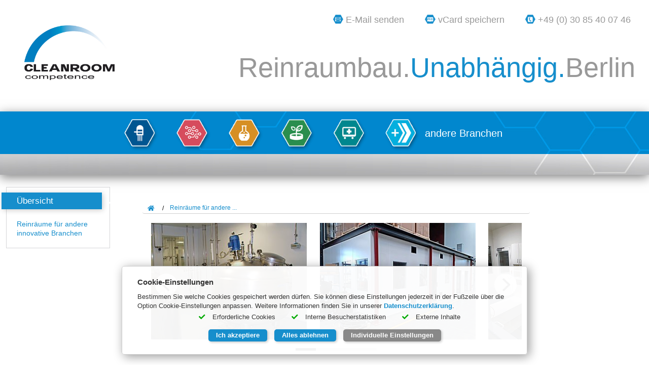

--- FILE ---
content_type: text/html; charset=utf-8
request_url: https://www.cleanroom-competence.de/de/Reinraeume-fuer-andere-innovative-Branchen
body_size: 10545
content:
<!DOCTYPE html>
<html lang="de">
<head>


<meta charset="utf-8">
<meta http-equiv="x-ua-compatible" content="IE=Edge">
<meta name="viewport" content="width=device-width, initial-scale=1.0">
<meta http-equiv="Content-Language" content="de">
<meta http-equiv="Content-Type" content="text/html; charset=utf-8">
<title>Reinräume für andere innovative Branchen</title>
<base href="https://www.cleanroom-competence.de/">
<meta name="robots" content="index,follow">
<meta name="title" content="Reinräume für andere innovative Branchen">
<meta name="description" lang="de" content="Sie brauchen einen Reinraum für Ihre Innovationen? Als unabhängiger Reinraum-Experte bauen wir Ihnen den Reinraum, der ...">
<meta name="keywords" lang="de" content="">

<meta name="google-site-verification" content="jw_A3sJZvEhnLfVgfeX5Xge7tHln21JU_vpwSZNdBeM">
<meta name="msvalidate.01" content="F4804D65EBCBFA653B4123BBDD764931" />
<meta name="yandex-verification" content="ef0109c5a2401389" />


<link rel="mask-icon" sizes="any" href="https://www.cleanroom-competence.de/pin_icon.svg" color="#0383d6">
<link rel="icon" href="https://www.cleanroom-competence.de/favicon.gif" type="image/gif" />
<link rel="apple-touch-icon" href="https://www.cleanroom-competence.de/touch-icon.png" />
<link rel="apple-touch-icon" href="https://www.cleanroom-competence.de/touch-icon-120.png" sizes="120x120" />
<link rel="apple-touch-icon" href="https://www.cleanroom-competence.de/touch-icon-76.png" sizes="76x76" />
<link rel="apple-touch-icon" href="https://www.cleanroom-competence.de/touch-icon-57.png" sizes="57x57" />
<meta name="apple-mobile-web-app-capable" content="yes" />
<link rel="apple-touch-startup-image" href="https://www.cleanroom-competence.de/startup.png">
<meta name="mobile-web-app-capable" content="yes" />
<meta name="apple-mobile-web-app-status-bar-style" content="black-translucent" />
<meta name="application-name" content="Reinräume für andere innovative Branchen" />
<meta name="robots" content="max-snippet:-1, max-image-preview:large, max-video-preview:-1" />
<meta name="msapplication-TileColor" content="#ffffff" />
<meta name="msapplication-TileImage" content="https://www.cleanroom-competence.de/metro-tile-small.png" />
<meta name="msapplication-tooltip" content="Sie brauchen einen Reinraum für Ihre Innovationen? Als unabhängiger Reinraum-Experte bauen wir Ihnen den Reinraum, der ...">
<meta name="msapplication-starturl" content="https://www.cleanroom-competence.de" />
<meta name="msapplication-square70x70logo" content="https://www.cleanroom-competence.de/metro-tile-small.png" />
<meta name="msapplication-square150x150logo" content="https://www.cleanroom-competence.de/metro-tile-medium.png" />
<meta name="msapplication-wide310x150logo" content="https://www.cleanroom-competence.de/metro-tile-wide.png" />
<meta name="msapplication-square310x310logo" content="https://www.cleanroom-competence.de/metro-tile-large.png" />
<link type="text/plain" rel="author" href="https://www.cleanroom-competence.de/humans.txt">
<link rel="alternate" type="application/rss+xml" title="www.cleanroom-competence.de RSS-Feed" href="https://www.cleanroom-competence.de/rss.xml">
<link rel="alternate" type="application/atom+xml" title="www.cleanroom-competence.de ATOM-Feed" href="https://www.cleanroom-competence.de/atom.xml">
<meta name="publisher" content="Cleanroom Competence CRC GmbH">
<meta name="copyright" content="Cleanroom Competence CRC GmbH">
<script type="application/ld+json">{"@context":"http://schema.org","@type":"Organization","url":"https://www.cleanroom-competence.de","logo":"https://www.cleanroom-competence.de/logo.png","contactPoint":[{"@type":"ContactPoint","telephone":"+49 (0) 30 85 40 07 46","contactType":"customer support"}]}</script>
<script type="application/ld+json">{"@context":"http://schema.org","@type":"NewsArticle","mainEntityOfPage":{"@type":"WebPage"},"headline":"","image":{"@type":"ImageObject","url":"https://www.cleanroom-competence.de/biglogo.jpg","height":800,"width":800},"datePublished":"2021-12-08T12:49:59+01:00","dateModified":"2022-02-03T15:23:11+01:00","author":{"@type":"Person","name":"Cleanroom Competence CRC GmbH"},"publisher":{"@type":"Organization","name":"Cleanroom Competence CRC GmbH","logo":{"@type":"ImageObject","url":"https://www.cleanroom-competence.de/amp-logo.jpg","width":600,"height":60}},"description":"","articleBody":" pharma b1 reinigungs rr 1 rr ps iso 4 und iso 5 Mageschneiderte Reinraumlsungen fr andere innovative BranchenSie brauchen einen Reinraum fr Ihre Innovationen? Als unabhngiger Reinraum-Experte bauen wir Ihnen den Reinraum, der Ihren Anforderungen und Normen przise entspricht. Immer mehr Branchen sind auf mageschneiderte Reinraumlsungen angewiesen, um in einer reinen, sicheren, hygienischen und normenkonformen Umgebung forschen, entwickeln oder produzieren zu knnen. Wir projektieren und bauen mageschneiderte Reinrume fr die speziellen Anforderungen und Normen der Autoindustrie (VDA19), der Batterieproduktion, der Luft- und Raumfahrt, der Lebensmitteltechnologie und der Chemieindustrie (ATEX-Richtlinie).Reinrume fr ZukunftstechnologienZukunft braucht Reinrume: Die Erforschung, Entwicklung und Produktion von E-Autos, die Satellitenproduktion, die Mechatronik, die hygienegerechte und unter Umstnden konservierungsmittelfreie Lebensmittelproduktion und auch hochspezialisierte Analytiklabore sind auf reinste Produktionsbedingungen angewiesen, um fehlerfrei und sicher arbeiten zu knnen.Ihr starker ProjektpartnerAls Reinraumspezialist mit langjhriger Erfahrung steuert die Cleanroom Competence CRC GmbH (CRC) Ihr Reinraumprojekt sicher durch alle sieben CRC-Projektphasen von der Planung bis zur Abnahme. Mit unserer CRC-120-Punkte-Checkliste analysieren wir Ihre Bedrfnisse und Anforderungen und bauen den Reinraum, der przise Ihren Vorgaben, Wnschen und Normen entspricht. Sie mssen nichts weiter tun, als den Startknopf zu drcken.Normenkonform in jeder ProjektphaseAus der Analyse aller Normen und jahrelanger Praxis haben wir sieben CRC-Projektphasen definiert, die jedes Projekt durchluft. Ihr Vorteil: Mit diesem CRC-Projektkonzept knnen wir Normenkonformitt in jeder Phase garantieren, nachweisen und dokumentieren. So gewinnen Sie Sicherheit gegenber benannten Stellen oder Aufsichtsbehrden und knnen ungestrt arbeiten.Unsere Unabhngigkeit ist Ihr VorteilCRC ist herstellerunabhngig. Grundlage unserer Arbeit ist eine genaue Analyse der individuellen Anforderungen Ihrer Prozesse, Ihres Unternehmens und Ihrer Normen. Herrscht Klarheit, projektieren wir Ihren mageschneiderten Reinraum mit Hlle (Wnde, Bden, Decken), Schleusen, Aggregaten und Mbeln. Mit unseren individuellen Reinraumlsungen tun wir alles dafr, damit Sie Ihre Innovationen unter reinen Bedingungen voranbringen knnen.Sie brauchen einen Reinraum fr Ihre Innovationen. Wir bauen Ihren Reinraum. Punkt."}</script>
<script type="application/ld+json">{"@context":"http://schema.org","@type":"WebSite","name":"CRC","alternateName":"Cleanroom Competence CRC GmbH","url":"https://www.cleanroom-competence.de"}</script>
<!--googleoff: all-->
<meta name="generator" content="HomepageEasy v2.0.3362, https://www.homepageeasy.com/, LiquiNUX Software GmbH">
<!--googleon: all-->
<meta property="article:published_time" content="2021-12-08T11:43:03+00:00" />
<meta property="article:modified_time" content="2021-12-09T15:42:36+00:00" />
<meta property="og:title" content="Reinräume für andere innovative Branchen">
<meta property="og:description" content="Sie brauchen einen Reinraum für Ihre Innovationen? Als unabhängiger Reinraum-Experte bauen wir Ihnen den Reinraum, der ...">
<meta property="og:type" content="website">
<meta property="og:updated_time" content="2021-12-09T15:42:36+00:00" />
<meta property="og:locale" content="de_DE">
<meta property="og:locality" content="Berlin">
<meta property="og:site_name" content="www.cleanroom-competence.de">
<meta property="og:url" content="https://www.cleanroom-competence.de/de/Reinraeume-fuer-andere-innovative-Branchen">
<meta property="og:image" content="https://www.cleanroom-competence.de/social.jpg">
<meta property="og:image:width" content="638" />
<meta property="og:image:height" content="335" />
<meta name="geo.position" content="13.519054;52.4411043">
<meta name="icbm" content="13.519054,52.4411043">
<meta name="city" content="Berlin">
<meta name="zipcode" content="12487">
<meta name="twitter:card" content="summary" />


<meta name="twitter:title" content="Reinräume für andere innovative Branchen" />
<meta name="twitter:description" content="Sie brauchen einen Reinraum für Ihre Innovationen? Als unabhängiger Reinraum-Experte bauen wir Ihnen den Reinraum, der ..." />
<meta name="twitter:url" content="https://www.cleanroom-competence.de/de/Reinraeume-fuer-andere-innovative-Branchen" />

<meta name="twitter:image" content="https://www.cleanroom-competence.de/android-chrome-512x512.png" />
<link rel="schema.DC" href="http://purl.org/dc/elements/1.1/" />
<link rel="schema.DCTERMS" href="http://purl.org/dc/terms/" />
<meta name="DC.title" content="Reinräume für andere innovative Branchen">
<meta name="DC.subject" content="Sie brauchen einen Reinraum für Ihre Innovationen? Als unabhängiger Reinraum-Experte bauen wir Ihnen den Reinraum, der ...">
<meta name="DC.description" content="Sie brauchen einen Reinraum für Ihre Innovationen? Als unabhängiger Reinraum-Experte bauen wir Ihnen den Reinraum, der ...">
<meta name="DC.type" content="Text">
<meta name="DC.format" content="text/html">
<meta name="DC.language" content="de">
<meta name="DC.relation" content="http://dublincore.org/">
<meta name="DC.rights" content="Cleanroom Competence CRC GmbH">

<link rel="home" type="text/html" title="Home" href="https://www.cleanroom-competence.de" />
<link rel="dns-prefetch" href="https://taurus.homepageeasy.com">
<link rel="preconnect" href="https://taurus.homepageeasy.com">



<script type="text/javascript" src="https://taurus.homepageeasy.com/core/libs/flickity/flickity.min.js"></script>


<style>input[type='text'].mail_highlight{display:none;}</style>

<style type="text/css">
#GalleryOverlay{}
.GalleryOverlayBox{position:fixed;z-index:998;top:0px;left:0px;width:100%;height:100%;background-color:rgba(0,0,0,0.6);}
#GalleryOverlayInner{position:fixed;top:8%;left:8%;width:84%;height:84%;z-index:999;background-color:rgba(255,255,255,1);border-radius:10px;padding:20px;padding-top:0px;box-shadow: 10px 10px 20px rgba(0,0,0,0.8);}
#GalleryOverlayClose{
color:#000;padding:0px;padding-left:10px;padding-right:10px;height:20px;
position:absolute;top:10px;right:10px;cursor:pointer;text-align:center;
vertical-align:middle;font-family:Verdana;font-size:30px;line-height:19px;z-index:999;
}
.GalleryContent{height:100%;}
.GalleryContent img{}
.GalleryContent video{width:100%;}
.GalleryContent span.GalleryHead{width:100%;text-align:center;position:relative;font-size:1.4em;font-weight:bold;display:block;margin-top:20px;}
.GalleryContent span.GalleryText{width:100%;text-align:center;position:relative;display:block;}
.GalleryDivBox{text-align:center;z-index:998;width:80%;margin:0 auto; margin-top:10px;position:relative;vertical-align:middle;}
.GalleryContent a.LNAV{position:relative;float:left;left:10px;top:30vh;width:40px;height:40px;border-radius:20px;z-index:999;font-size:40px;}
.GalleryContent a.RNAV{position:relative;float:right;right:10px;top:30vh;width:40px;height:40px;border-radius:20px;z-index:999;font-size:40px;}
.GalleryContent a.LNAV:hover{text-decoration:none;border:none;background-color:#fff;}
.GalleryContent a.RNAV:hover{text-decoration:none;border:none;background-color:#fff;}
</style>

<script type="text/javascript">
var div;
var lastOn='s1';
var act='';
var maxSlide=0;

document.onkeydown = function(evt) { evt=evt || window.event;switch (evt.keyCode) { case 37: if( act == 'display' ) links();break; case 39: if( act == 'display' ) rechts();break; }};
function links() {var cur=lastOn.substring(1);cur-=1;if(cur<=0)cur=maxSlide;switchSlide('s'+cur);}
function rechts() {var cur=lastOn.substring(1);cur++;if(cur>=maxSlide+1)cur=1;switchSlide('s'+cur);}

function GalleryOverlay(ID,mode,innerID)
{
act=mode;
if( mode == 'display' )
{
if( document.getElementById("GalleryOverlay") === null )
{
div=document.createElement("div");
div.setAttribute('id','GalleryOverlay');
document.getElementsByTagName("body")[0].appendChild(div);
switchSlide(innerID);
lastOn=innerID;
document.getElementById(ID).style.display='block';
}

var i;
for (i=0;i<OvlImgID.length;++i)
{ loadImage( OvlImgID[i], OvlImgSrc[i] ); }

}
else
{
if( document.getElementById( ID ) == null ) return;
if( document.getElementById("GalleryOverlay") != null )
{ document.getElementsByTagName("body")[0].removeChild(document.getElementById("GalleryOverlay")); }
document.getElementById(ID).style.display='none';
}
}
function switchSlide( nextID )
{
document.getElementById(lastOn).style.display='none';
document.getElementById(nextID).style.display='block';
lastOn=nextID;
if(document.selection && document.selection.empty) { document.selection.empty(); }
else if(window.getSelection) { var sel = window.getSelection(); sel.removeAllRanges(); }
}
</script>

<script>
var OvlImgID = [];
var OvlImgSrc = [];
OvlImgID.push('OvlImg1');OvlImgSrc.push('https://www.cleanroom-competence.de/html/00005586-M001X.jpg');
OvlImgID.push('OvlImg2');OvlImgSrc.push('https://www.cleanroom-competence.de/html/00005586-M003X.jpg');
OvlImgID.push('OvlImg3');OvlImgSrc.push('https://www.cleanroom-competence.de/html/00005586-M004X.jpg');
OvlImgID.push('OvlImg4');OvlImgSrc.push('https://www.cleanroom-competence.de/html/00005586-M006X.jpg');

</script>

<link rel="stylesheet" href="https://taurus.homepageeasy.com/core/libs/flickity/flickity.css" media="screen">

<link rel="preload" href="https://taurus.homepageeasy.com/core/libs/bootstrap_28/css/bootstrap.min.css" as="style">
<link rel="preload" href="https://www.cleanroom-competence.de/style.css?5758904" as="style">
<link rel="preload" href="https://taurus.homepageeasy.com/core/libs/jquery/jquery.min.js" as="script">
<link rel="preload" href="https://taurus.homepageeasy.com/core/libs/homepageeasy/homepageeasy.js" as="script">
<link rel="preload" href="https://taurus.homepageeasy.com/core/libs/font-awesome5/css/all.min.css" as="style">
<link rel="preload" href="https://taurus.homepageeasy.com/core/libs/font-awesome5/webfonts/fa-solid-900.woff2" as="font" crossorigin="anonymous">


<link rel="stylesheet" href="https://taurus.homepageeasy.com/core/libs/font-awesome5/css/all.min.css" />


<link href="https://taurus.homepageeasy.com/core/libs/bootstrap_28/css/bootstrap.min.css" rel="stylesheet" type="text/css" media="all" />
	<link href="https://www.cleanroom-competence.de/style.css?964549" rel="stylesheet" type="text/css" media="screen" />

<script src="https://taurus.homepageeasy.com/core/libs/jquery/jquery.min.js"></script>
<script src="https://taurus.homepageeasy.com/core/libs/homepageeasy/homepageeasy.js"></script>







<!--[if !IE]>
       .     .
       (>~~~/<)
       ,'     `.
      /  q   p  \
     (   >(_Y)<  )
      >~' `~' `~<~.
     /  _.== ==.,~ \    Du interessierst Dich fuer HTML/CSS?
    /,    )`  '(    )   Dann schreib uns doch mal. Wir suchen noch kreative Koepfe!
   ; `._.'      `~~<
  :     \        |  )   LiquiNUX Software GmbH
  \      )       ;_/    E-Mail  info@liquinux.com
   `._ _/_  ___.'~\\\   Betreff "HAMSTER gefunden!"
      `~~\\\
<![endif]-->
</head>
<body >
<noscript><div style="position:fixed;width:100%;background-color:#c00;color:#fff;text-align:center;">Aktivieren Sie Javascript um alle Funktionen nutzen zu k&ouml;nnen.</div></noscript>
<style>.skip{position:absolute;top:-1000px;left:-1000px;z-index:999;height:1px;width:1px;text-align:left;overflow:hidden;background-color:#a00;padding:10px;}
a.skip:active,a.skip:focus,a.skip:hover{left:0;top:0;width:auto;height:auto;overflow:visible;color:#fff;text-decoration:none;}
</style><a href="https://www.cleanroom-competence.de/de/Reinraeume-fuer-andere-innovative-Branchen#article" class="skip">Zum Artikel springen</a>



<div class="mobileOnly">

<div class="heToolbarFOG" onclick="heDlgSwitch();"></div>

<div class="heToolbarTop">
<div class="heTbTopInner">
<!-- <div class="heTbTopIcon heTbTopIcon1"><a onclick="heTGL('languageDlg');"><i class="fa fa-globe"></i></a></div> -->
<div class="heTbTopIcon heTbTopIcon2">
<span><a href="https://www.cleanroom-competence.de"><img src="mobile_header.png" alt="Cleanroom Competence CRC GmbH - "/></a></span>
</div>
<div class="heTbTopIcon heTbTopIcon3">
<span class="mnu">Men&uuml;</span>
<span onclick="heDlgSwitch('heDlg_1');">
<div class="mnuIcon" onclick="MobileMenuToggle(this);"><div class="mb1"></div><div class="mb2"></div><div class="mb3"></div></div>
</span>
</div>
</div>
</div>


<div class="heDlgContainer">

<div class="heDlg heDlgOFF heDlg_1">
<div class="heDlg_1_Inner">
<div role="navigation"><nav><ul class="finNAV level0"><li class="home"><a href="https://www.cleanroom-competence.de/de"><span class="preICN"></span><span class="TXT"><i class="fa fa-home"></i>Startseite</span></a></li><li class="colLINE cat" ><input type="checkbox" name="4629" id="heL1"/><label for="heL1"><a href="de/Reinraeume-fuer-die-Optoelektronik" title=""><span class="preICN"></span><span class="TXT">Reinräume für die Optoelektronik</span><span class="pstICN"></span></a><span class="colICN"><i class="fa fa-caret-right"></i></span></label><ul class="level1"><li class="doc" ><a href="de/Reinraeume-fuer-die-Optoelektronik/Reinraum-Optoelektronik.html" title=""><span class="preICN"></span><span class="TXT">Reinraum - Optoelektronik</span><span class="pstICN"></span></a></li>
<li class="spc" ><span class="preICN"></span><span class="TXT"></span><span class="pstICN"></span></li>
</ul></li><li class="colLINE cat" ><input type="checkbox" name="9540" id="heL2"/><label for="heL2"><a href="de/Reinraeume-fuer-Mikroelektronik" title=""><span class="preICN"></span><span class="TXT">Reinräume für Mikroelektronik</span><span class="pstICN"></span></a><span class="colICN"><i class="fa fa-caret-right"></i></span></label><ul class="level1"><li class="doc" ><a href="de/Reinraeume-fuer-Mikroelektronik/Reinraum-Mikroelektronik.html" title=""><span class="preICN"></span><span class="TXT">Reinraum - Mikroelektronik</span><span class="pstICN"></span></a></li>
<li class="spc" ><span class="preICN"></span><span class="TXT"></span><span class="pstICN"></span></li>
</ul></li><li class="colLINE cat" ><input type="checkbox" name="5403" id="heL3"/><label for="heL3"><a href="de/Reinraeume-fuer-die-Pharmazie" title=""><span class="preICN"></span><span class="TXT">Reinräume für die Pharmazie</span><span class="pstICN"></span></a><span class="colICN"><i class="fa fa-caret-right"></i></span></label><ul class="level1"><li class="doc" ><a href="de/Reinraeume-fuer-die-Pharmazie/Reinraum-Pharmazie.html" title=""><span class="preICN"></span><span class="TXT">Reinraum - Pharmazie</span><span class="pstICN"></span></a></li>
<li class="spc" ><span class="preICN"></span><span class="TXT"></span><span class="pstICN"></span></li>
</ul></li><li class="colLINE cat" ><input type="checkbox" name="5912" id="heL4"/><label for="heL4"><a href="de/Reinraeume-fuer-Biotechnologie" title=""><span class="preICN"></span><span class="TXT">Reinräume für Biotechnologie</span><span class="pstICN"></span></a><span class="colICN"><i class="fa fa-caret-right"></i></span></label><ul class="level1"><li class="doc" ><a href="de/Reinraeume-fuer-Biotechnologie/Reinraum-Biotechnologie.html" title=""><span class="preICN"></span><span class="TXT">Reinraum - Biotechnologie</span><span class="pstICN"></span></a></li>
<li class="spc" ><span class="preICN"></span><span class="TXT"></span><span class="pstICN"></span></li>
</ul></li><li class="colLINE cat" ><input type="checkbox" name="4403" id="heL5"/><label for="heL5"><a href="de/Reinraeume-fuer-die-Medizintechnik" title=""><span class="preICN"></span><span class="TXT">Reinräume für die Medizintechnik</span><span class="pstICN"></span></a><span class="colICN"><i class="fa fa-caret-right"></i></span></label><ul class="level1"><li class="doc" ><a href="de/Reinraeume-fuer-die-Medizintechnik/Reinraum-Medizintechnik.html" title=""><span class="preICN"></span><span class="TXT">Reinraum - Medizintechnik</span><span class="pstICN"></span></a></li>
<li class="spc" ><span class="preICN"></span><span class="TXT"></span><span class="pstICN"></span></li>
</ul></li><li class="colLINE cat act" ><input type="checkbox" name="0549" id="heL6" checked="checked" /><label for="heL6"><a href="de/Reinraeume-fuer-andere-innovative-Branchen" title=""><span class="preICN"></span><span class="TXT">Reinräume für andere innovative Branchen</span><span class="pstICN"></span></a><span class="colICN"><i class="fa fa-caret-right"></i></span></label><ul class="level1"><li class="doc" ><a href="de/Reinraeume-fuer-andere-innovative-Branchen/Reinraeume-fuer-andere-innovative-Branchen.html" title=""><span class="preICN"></span><span class="TXT">Reinräume für andere innovative Branchen</span><span class="pstICN"></span></a></li>
<li class="spc" ><span class="preICN"></span><span class="TXT"></span><span class="pstICN"></span></li>
</ul></li></ul></nav></div>
<div class="mobContact">
<strong>Cleanroom Competence CRC GmbH</strong><br/>
Groß-Berliner Damm 90<br/>
12487 Berlin<br/>
<a href="mailto:info@cleanroom-competence.de"><i class="fa fa-envelope"></i> info@cleanroom-competence.de </a><br/>
<a href="tel:+49 (0) 30 85 40 07 46"><i class="fa fa-phone"></i> +49 (0) 30 85 40 07 46 </a><br/>
<a href="https://www.cleanroom-competence.de/vcf/company.vcf"><i class="fa fa-address-card"></i> vCard speichern </a><br/>
</div>
<div class="mobOpening">
<strong>Öffnungszeiten</strong><br/>

</div>
</div>
</div>

</div>


</div>




<div class="container-full fullHeadLine mp0">
<div class="row rowHeadLine">
<div class="col-sm-6 headLineLeft">
<a href="https://www.cleanroom-competence.de/de"><img src="gfx/CleanRoomCompetence.jpg" alt="CleanRoomCompetence - Ihr unabhängiger Reinraumbauer aus Berlin."></a>
</div>
<div class="col-sm-22 headLineRight">
<div class="topContact">
<a href="mailto:info@cleanroom-competence.de"><img src="gfx/icon_mail.png"/> E-Mail senden</a>
<a href="https://www.cleanroom-competence.de/vcf/company.vcf"><img src="gfx/icon_vcard.png"/> vCard speichern</a>
<a href="tel:+49 (0) 30 85 40 07 46"><img src="gfx/icon_phone.png"/> +49 (0) 30 85 40 07 46</a>
</div>
<div class="topSlogan">
Reinraumbau.<span>Unabhängig.</span>Berlin
</div>
</div>
</div>
</div>




<div class="container-full fullSLine mp0">
<div class="row rowSLine">
<div class="col-sm-28 SLine">
<div class="" ><a href="https://www.cleanroom-competence.de/de/Reinraeume-fuer-die-Optoelektronik" title="Optoelektronik"><img src="gfx/icon_01.png" alt="Reinräume Optoelektronik" /><div> Optoelektronik </div></a></div>
<div class=""><a href="https://www.cleanroom-competence.de/de/Reinraeume-fuer-Mikroelektronik" title="Mikroelektronik"><img src="gfx/icon_04.png" alt="Reinräume Mikroelektronik" /><div> Mikroelektronik </div></a></div>
<div class="" ><a href="https://www.cleanroom-competence.de/de/Reinraeume-fuer-die-Pharmazie" title="Pharmazie"><img src="gfx/icon_02.png" alt="Reinräume Pharmazie" /><div> Pharmazie </div></a></div>
<div class="" ><a href="https://www.cleanroom-competence.de/de/Reinraeume-fuer-Biotechnologie" title="Biotechnologie"><img src="gfx/icon_05.png" alt="Reinräume Biotechnologie" /><div> Biotechnologie </div></a></div>
<div class="" ><a href="https://www.cleanroom-competence.de/de/Reinraeume-fuer-die-Medizintechnik" title="Medizintechnik"><img src="gfx/icon_03.png" alt="Reinräume Medizintechnik" /><div> Medizintechnik </div></a></div>
<div class="active" ><a href="https://www.cleanroom-competence.de/de/Reinraeume-fuer-andere-innovative-Branchen" title="andere Branchen"><img src="gfx/icon_06.png" alt="Reinräume Weltraumforschung" /><div> andere Branchen </div></a></div>
</div>
</div>
</div>




<div class="container-full fullMiddleLine mp0">
<div class="row middleLine">






<div class="col-sm-5 sideMenu">
<div class="sideMenuInner">
<a class="backToHome" href="https://www.cleanroom-competence.de"> Übersicht </a>
<ul ><li class="doc"><a href="https://www.cleanroom-competence.de/de/Reinraeume-fuer-andere-innovative-Branchen/Reinraeume-fuer-andere-innovative-Branchen.html" > Reinräume für andere innovative Branchen </a></li><li class="spacer sp"></li></ul>
</div>

</div>
<div class="col-sm-19 mainArea">




<div class="article" id="article">



<ul class="breadcrumb">
<li class="first"><a href="https://www.cleanroom-competence.de/" title="Sie brauchen einen maßgeschneiderten Reinraum? Als unabhängige Reinraum-Experten projektieren und bauen wir Ihren normenkonformen, energiesparenden und sicheren Reinraum – und übergeben ihn pünktlich, schlüsselfertig und betriebsbereit."><i class="fa fa-home"></i></a><span class="divider"></span></li><li class="divider active">Reinräume für andere ...</li>
</ul>
<script type="application/ld+json">{"@context":"http://schema.org","@type":"BreadcrumbList","itemListElement":[{"@type":"ListItem","position":1,"item":{"@id":"https://www.cleanroom-competence.de/de/Reinraeume-fuer-andere-innovative-Branchen","name":"Reinräume für andere innovative Branchen"}}]}</script>




<article>

<div class="heGallery heGallery_over">
<div class="slidergallery over js-flickity" data-flickity-options='{
"imagesLoaded":true,"percentPosition":false,"autoPlay":3500,"freeScroll":true,"wrapAround":true,"contain":true,"cellAlign":"left"}'>
<img class="img1 all horizontal" src="https://www.cleanroom-competence.de/html/00005586-M001M.jpg" alt="pharma b1" title="pharma b1" longdesc="" onClick="javascript:GalleryOverlay('GalleryOverlayBox','display','s1');" /><img class="img2 all horizontal" src="https://www.cleanroom-competence.de/html/00005586-M003M.jpg" alt="reinigungs rr 1" title="reinigungs rr 1" longdesc="" onClick="javascript:GalleryOverlay('GalleryOverlayBox','display','s2');" /><img class="img3 all vertical" src="https://www.cleanroom-competence.de/html/00005586-M004M.jpg" alt="rr ps" title="rr ps" longdesc="" onClick="javascript:GalleryOverlay('GalleryOverlayBox','display','s3');" /><img class="img4 all horizontal" src="https://www.cleanroom-competence.de/html/00005586-M006M.jpg" alt="iso 4 und iso 5" title="iso 4 und iso 5" longdesc="" onClick="javascript:GalleryOverlay('GalleryOverlayBox','display','s4');" />
</div>
</div>

<div id="GalleryOverlayBox" class="GalleryOverlayBox BoxHidden" style="display:none;">
<div id="GalleryOverlayInner">

<div id="GalleryOverlayClose" onClick="GalleryOverlay('GalleryOverlayBox','none');"><i class="fa fa-times-circle"></i></div>

<div id="s1" class="GalleryContent" style="display:none;">
<script>maxSlide=4;</script>
<a class="LNAV" onClick="javascript:switchSlide('s4');" style="color:#000;"><i class="fa fa-arrow-circle-left"></i></a>
<a class="RNAV" onClick="javascript:switchSlide('s2');" style="color:#000;"><i class="fa fa-arrow-circle-right"></i></a>
<span class="GalleryHead">pharma b1</span>
<span class="GalleryText"></span>
<div class="GalleryDivBox" style="width:100%;height:90%;"><img src="" style="max-height:95%;max-width:90%;;cursor:pointer;" id="OvlImg1" alt="pharma b1" title="" onclick="window.open('https://www.cleanroom-competence.de/html/00005586-M001.jpg');" data-hedesc="" data-hetitle="pharma b1" /></div>
</div>

<div id="s2" class="GalleryContent" style="display:none;">
<script>maxSlide=4;</script>
<a class="LNAV" onClick="javascript:switchSlide('s1');" style="color:#000;"><i class="fa fa-arrow-circle-left"></i></a>
<a class="RNAV" onClick="javascript:switchSlide('s3');" style="color:#000;"><i class="fa fa-arrow-circle-right"></i></a>
<span class="GalleryHead">reinigungs rr 1</span>
<span class="GalleryText"></span>
<div class="GalleryDivBox" style="width:100%;height:90%;"><img src="" style="max-height:95%;max-width:90%;;cursor:pointer;" id="OvlImg2" alt="reinigungs rr 1" title="" onclick="window.open('https://www.cleanroom-competence.de/html/00005586-M003.jpg');" data-hedesc="" data-hetitle="reinigungs rr 1" /></div>
</div>

<div id="s3" class="GalleryContent" style="display:none;">
<script>maxSlide=4;</script>
<a class="LNAV" onClick="javascript:switchSlide('s2');" style="color:#000;"><i class="fa fa-arrow-circle-left"></i></a>
<a class="RNAV" onClick="javascript:switchSlide('s4');" style="color:#000;"><i class="fa fa-arrow-circle-right"></i></a>
<span class="GalleryHead">rr ps</span>
<span class="GalleryText"></span>
<div class="GalleryDivBox" style="width:100%;height:90%;"><img src="" style="max-height:95%;max-width:75%;;cursor:pointer;" id="OvlImg3" alt="rr ps" title="" onclick="window.open('https://www.cleanroom-competence.de/html/00005586-M004.jpg');" data-hedesc="" data-hetitle="rr ps" /></div>
</div>

<div id="s4" class="GalleryContent" style="display:none;">
<script>maxSlide=4;</script>
<a class="LNAV" onClick="javascript:switchSlide('s3');" style="color:#000;"><i class="fa fa-arrow-circle-left"></i></a>
<a class="RNAV" onClick="javascript:switchSlide('s1');" style="color:#000;"><i class="fa fa-arrow-circle-right"></i></a>
<span class="GalleryHead">iso 4 und iso 5</span>
<span class="GalleryText"></span>
<div class="GalleryDivBox" style="width:100%;height:90%;"><img src="" style="max-height:95%;max-width:90%;;cursor:pointer;" id="OvlImg4" alt="iso 4 und iso 5" title="" onclick="window.open('https://www.cleanroom-competence.de/html/00005586-M006.jpg');" data-hedesc="" data-hetitle="iso 4 und iso 5" /></div>
</div>

</div>
</div>

<div class="articleInner"><header><h1>Ma&szlig;geschneiderte Reinrauml&ouml;sungen f&uuml;r andere innovative Branchen</h1></header>
<p><strong>Sie brauchen einen Reinraum f&uuml;r Ihre Innovationen? Als unabh&auml;ngiger Reinraum-Experte bauen wir Ihnen den Reinraum, der Ihren Anforderungen und Normen pr&auml;zise entspricht. Immer mehr Branchen sind auf ma&szlig;geschneiderte Reinrauml&ouml;sungen angewiesen, um in einer reinen, sicheren, hygienischen und normenkonformen Umgebung forschen, entwickeln oder produzieren zu k&ouml;nnen. Wir projektieren und bauen ma&szlig;geschneiderte Reinr&auml;ume f&uuml;r die speziellen Anforderungen und Normen der Autoindustrie (VDA19), der Batterieproduktion, der Luft- und Raumfahrt, der Lebensmitteltechnologie und der Chemieindustrie (ATEX-Richtlinie).</strong></p>
<p class="empty">&nbsp;</p>
<h2>Reinr&auml;ume f&uuml;r Zukunftstechnologien</h2>
<p>Zukunft braucht Reinr&auml;ume: Die Erforschung, Entwicklung und Produktion von E-Autos, die Satellitenproduktion, die Mechatronik, die hygienegerechte und unter Umst&auml;nden konservierungsmittelfreie Lebensmittelproduktion und auch hochspezialisierte Analytiklabore sind auf reinste Produktionsbedingungen angewiesen, um fehlerfrei und sicher arbeiten zu k&ouml;nnen.</p>
<p class="empty">&nbsp;</p>
<h2>Ihr starker Projektpartner</h2>
<p>Als Reinraumspezialist mit langj&auml;hriger Erfahrung steuert die Cleanroom Competence CRC GmbH (CRC) Ihr Reinraumprojekt sicher durch alle sieben CRC-Projektphasen &ndash; von der Planung bis zur Abnahme. Mit unserer CRC-120-Punkte-Checkliste analysieren wir Ihre Bed&uuml;rfnisse und Anforderungen und bauen den Reinraum, der pr&auml;zise Ihren Vorgaben, W&uuml;nschen und Normen entspricht. Sie m&uuml;ssen nichts weiter tun, als den Startknopf zu dr&uuml;cken.</p>
<p class="empty">&nbsp;</p>
<h2>Normenkonform in jeder Projektphase</h2>
<p>Aus der Analyse aller Normen und jahrelanger Praxis haben wir sieben CRC-Projektphasen definiert, die jedes Projekt durchl&auml;uft. Ihr Vorteil: Mit diesem CRC-Projektkonzept k&ouml;nnen wir Normenkonformit&auml;t in jeder Phase garantieren, nachweisen und dokumentieren. So gewinnen Sie Sicherheit gegen&uuml;ber benannten Stellen oder Aufsichtsbeh&ouml;rden und k&ouml;nnen ungest&ouml;rt arbeiten.</p>
<p class="empty">&nbsp;</p>
<h2>Unsere Unabh&auml;ngigkeit ist Ihr Vorteil</h2>
<p>CRC ist herstellerunabh&auml;ngig. Grundlage unserer Arbeit ist eine genaue Analyse der individuellen Anforderungen Ihrer Prozesse, Ihres Unternehmens und Ihrer Normen. Herrscht Klarheit, projektieren wir Ihren ma&szlig;geschneiderten Reinraum mit H&uuml;lle (W&auml;nde, B&ouml;den, Decken), Schleusen, Aggregaten und M&ouml;beln. Mit unseren individuellen Reinrauml&ouml;sungen tun wir alles daf&uuml;r, damit Sie Ihre Innovationen unter reinen Bedingungen voranbringen k&ouml;nnen.</p>
<p class="empty">&nbsp;</p>
<p><strong>Sie brauchen einen Reinraum f&uuml;r Ihre Innovationen. Wir bauen Ihren Reinraum. Punkt.</strong></p>
<p class="empty">&nbsp;</p>
<p class="empty">&nbsp;</p>

</div>
</article>
</div>
</div>


<div class="col-sm-4 rightCol">
<div class="rightColInner">



</div>
</div>


</div>
</div>

<div class="container-full fullFooterLine mp0">
<div class="row footerBlocks">
<div class="col-sm-9 fLft">
<p>Cleanroom Competence CRC GmbH</p>
Groß-Berliner Damm 90 <br/>
12487 Berlin <br/>
Deutschland <br/>
<br/>
</div>
<div class="col-sm-9 fRgt">
<!-- <p>Social Media</p> -->

<!---->



</div>
<div class="col-sm-10 fMid">
<p>Kontakt &amp; Service</p>
<a href="mailto:info@cleanroom-competence.de">info@cleanroom-competence.de &nbsp; <i class="fa fa-envelope"></i></a><br/>
<a href="tel:+49 (0) 30 85 40 07 46">+49 (0) 30 85 40 07 46 &nbsp; <i class="fa fa-phone"></i></a><br/>
+49 (0) 30 85 40 07 47 &nbsp; <i class="fa fa-fax"></i><br/>
<a href="https://www.cleanroom-competence.de/vcf/company.vcf"> vCard speichern &nbsp; <i class="fa fa-address-card"></i></a><br/>
</div>
</div>
<div class="row footerLine">
<div class="col-sm-28 footer">
<ul><li><a class="legal" href="https://www.cleanroom-competence.de/de/Impressum.html">Impressum</a><span class="divider">*</span></li><li><a class="legal" href="https://www.cleanroom-competence.de/de/Datenschutz.html">Datenschutz</a><span class="divider">*</span></li><li><a href="#" class="legal" style="cursor:pointer;" onclick="javascript:displayPrivacySettings(2);">Cookie Einstellungen</a><span class="divider">*</span></li><li><a class="legal" href="https://www.cleanroom-competence.de/de/Kontakt.html">Kontakt</a></li></ul>
<hr/>
<span class="c">(C) 2026, Cleanroom Competence CRC GmbH. Alle Rechte vorbehalten.</span>
</div>
</div>
</div>


<style media="only screen and (min-width:1400px)">
/* Desktop */
div.mobileOnly{display:none;}
</style>
<style media="only screen and (min-width:992px) and (max-width:1399px)">
/* Notebook */
div.mobileOnly{display:none;}
</style>
<style media="only screen and (min-width:770px) and (max-width:991px)">
/* Pad 2 */
div.mobileOnly{display:none;}

div.rowHeadLine div.headLineLeft{min-height:150px;text-align:center;padding:0;}
div.rowHeadLine div.headLineLeft img{width:75%;}
div.rowHeadLine div.headLineRight{min-height:150px;}
div.rowHeadLine div.headLineRight div.topContact{font-size:1.25em;}
div.rowHeadLine div.headLineRight div.topSlogan{font-size:3.25em;margin-bottom:20px;}

div.fullJumboLine{background-position:52% center;min-height:0;height:320px;}
div.rowJumboLine div.jumboLine{padding:3.0em 0 3.0em 2.5em;}
div.rowJumboLine div.jumboLine div.iconT{width:100%;}
div.rowJumboLine div.jumboLine div.iconT div.iconTR a.iconTD{font-size:1.5em;line-height:1.1em;padding:0 2.25em 0.45em 4.5em;height:75px;}
div.rowJumboLine div.jumboLine div.iconT div.iconTR a.iconTD:before{width:65px;height:65px;}

div.fullSLine{overflow:hidden;}
div.fullSLine div.rowSLine{overflow:hidden;max-height:80px;}
div.fullSLine div.rowSLine div.SLine{overflow:hidden;}
div.rowSLine div.SLine div a{font-size:1.0rem;}

div.fullWLine{margin-top:-5px;}
div.fullWLine div.rowWLine div.WLine a{border:3px solid #fff;font-size:1.75rem;line-height:65px;height:65px;display:inline-block;width:49%;padding:0;margin:0;}

div.classicList{margin-top:-20px;}
div.classicList div.classicListWrapper{width:48%;margin:0 0 0 10px;padding:0px;}
div.classicList div.classicListWrapper a div.classicListElement div.elementImage{height:100%;max-width:50%;width:80px;background-position:center center;}

div.article{padding:0 10px;}

div.middleLine div.sideMenu{width:25%;}
div.middleLine div.mainArea{width:75%;}
div.middleLine div.rightCol{display:block;width:100%;margin:0;}

</style>
<style media="only screen and (min-width:480px) and (max-width:769px)">
/* Pad 1 */
div.fullHeadLine{display:none;}
div.fullJumboLine{display:none;}
div.fullSLine{display:none;}
div.fullWLine{margin-top:45px;}
div.fullWLine div.rowWLine div.WLine a{border:3px solid #fff;font-size:1.65rem;line-height:65px;height:65px;display:inline-block;width:49%;padding:0;margin:0;}

div.middleLine div.sideMenu div.sideMenuInner{display:none;}
div.fullMiddleLine{padding-top:30px;}

div.article{padding:0 0 0 10px;}

div.classicList{margin-top:-20px;}
div.classicList div.classicListWrapper{width:96%;margin:0 10px 10px 10px;padding:0px;}
div.classicList div.classicListWrapper a div.classicListElement div.elementImage{height:100%;max-width:50%;width:125px;background-position:center center;}
div.classicList div.classicListWrapper:nth-child(2n){margin:0 0 10px 10px;width:96%;}

div.fullFooterLine div.footerBlocks{margin:0;padding:30px 0 0 0;}
div.fullFooterLine div.footerBlocks div{margin:0;padding:0;}
div.fullFooterLine div.footerBlocks div.fLft{text-align:center;}
div.fullFooterLine div.footerBlocks div.fMid{text-align:center;}
div.fullFooterLine div.footerBlocks div.fRgt{text-align:center;}
div.footerLine div.footer ul{text-align:center;margin:0;padding:0;}
div.footerLine div.footer ul li{margin:0;padding:0;}
div.footerLine div.footer span.c{display:block;text-align:center;}
</style>
<style media="only screen and (max-width:479px)">
/* Mobile */
div.fullHeadLine{display:none;}
div.fullJumboLine{display:none;}
div.fullSLine{display:none;}
div.fullWLine{margin-top:50px;}
div.fullWLine div.rowWLine div.WLine a{border:3px solid #fff;border-top:none;font-size:1.65rem;line-height:55px;height:55px;display:inline-block;width:100%;padding:0;margin:0;}

div.middleLine div.sideMenu div.sideMenuInner{display:none;}
div.fullMiddleLine{padding-top:30px;}

div.article{padding:0 0 0 10px;}

div.classicList{margin-top:-20px;}
div.classicList div.classicListWrapper{width:96%;margin:0 10px 10px 10px;padding:0px;}
div.classicList div.classicListWrapper a div.classicListElement div.elementImage{display:none;}
div.classicList div.classicListWrapper a div.classicListElement div.elementImage div.ELEMENT_PreviewIcon{display:none;}
div.classicList div.classicListWrapper:nth-child(2n){margin:0 0 10px 10px;width:96%;}

div.fullFooterLine div.footerBlocks{margin:0;padding:30px 0 0 0;}
div.fullFooterLine div.footerBlocks div{margin:0;padding:0;}
div.fullFooterLine div.footerBlocks div.fLft{text-align:center;}
div.fullFooterLine div.footerBlocks div.fMid{text-align:center;}
div.fullFooterLine div.footerBlocks div.fRgt{text-align:center;}
div.footerLine div.footer ul{text-align:center;margin:0;padding:0;}
div.footerLine div.footer ul li{margin:0;padding:0;}
div.footerLine div.footer span.c{display:block;text-align:center;}
</style>

<!-- Orientation -->
<style media="only screen and (orientation:portrait)"></style>
<style media="only screen and (orientation:landscape)"></style>
<style media="print"></style>


<style>
div.privDefBlock{display:block;padding:50px 30px;background-color:rgba(0,0,0,0.1);color:#000;text-align:center;}
div.privDefSet{z-index:900;position:fixed;display:block;bottom:0px;margin:0 auto 20px auto;width:95%;max-width:800px;max-height:85%;padding:20px 30px;left:50%;transform:translateX(-50%);border:1px solid #ccc;background-color:rgba(255,255,255,0.95);box-shadow:4px 4px 20px rgba(0,0,0,0.4);border-radius:10px;font-size:1.4rem;overflow-y:auto;}
div.privDefSet p.head{font-size:1.8rem;font-weight:bold;}
div.privDefSet p.text{margin:0;}
div.privDefSet p.default{font-size:0.9em;text-align:center;margin:5px auto 10px auto;}
div.privDefSet p.default i{font-size:1.0em;color:#0a0;margin:0px 10px 0px 20px;}
div.privDefSet a{font-weight:bold;cursor:pointer;}
div.privDefSet i{font-size:2.0rem;}
div.privDefSet label{display:block;}
div.privDefSet button.pbAccept{background-color:#090;color:#fff;font-size:1.4rem;}
div.privDefSet button.pbConfig{font-size:1.4rem;}
div.privDefSet button.pbEssential{font-size:1.4rem;}
div.privDefSet label:hover{background-color:rgba(255,255,255,0.1);}
div.privDefSet .privacyFooter{text-align:center;}
div.privDefSet .psBlock{display:table;width:100%;padding:5px 0px;border-top:1px solid #aaa;}
div.privDefSet .psCol{display:table-cell;vertical-align:middle;padding:2px 10px;}
div.privDefSet .wS{width:50px;text-align:center;}
div.privDefSet .ta{text-align:right;}
div.privDefSet button{font-size:1.8rem;font-weight:bold;padding:3px 15px;margin:5px;border:none;box-shadow:2px 2px 4px rgba(0,0,0,0.2);border-radius:5px;}
.psRadio{display:block;position:relative;padding:0px 0px 6px 35px;margin:0px auto 0px 10px;cursor:pointer;-webkit-user-select:none;-moz-user-select:none;-ms-user-select:none;user-select:none;max-width:auto;width:auto;}
.psRadio input{position:absolute;opacity:0;cursor:pointer;}
.checkmark{position:absolute;top:0;left:0;height:20px;width:20px;background-color:#ddd;border-radius:50%;}
.psRadio:hover input ~ .checkmark{background-color:#bbb;}
.psRadio input:checked ~ .checkmark{background-color:#0a0;}
.checkmark:after{content:"";position:absolute;display:none;}
.psRadio input:checked ~ .checkmark:after{display:block;}
.psRadio .checkmark:after{top:7px;left:7px;width:6px;height:6px;border-radius:50%;background:white;}
</style>
<div id="privacySettings" class="privDefSet privacySettings">
<p class="head">Cookie-Einstellungen</p>
<p class="text">Bestimmen Sie welche Cookies gespeichert werden d&uuml;rfen. Sie k&ouml;nnen diese Einstellungen jederzeit in der Fu&szlig;zeile &uuml;ber die Option Cookie-Einstellungen anpassen. Weitere Informationen finden Sie in unserer <a href="https://www.cleanroom-competence.de/de/Datenschutz.html">Datenschutzerkl&auml;rung</a>.</p>
<p class="default"><i class="fa fa-check"></i> Erforderliche Cookies &nbsp; <i id="icnInt" class="fa fa-check"></i> Interne Besucherstatistiken &nbsp; <i id="icnExt" class="fa fa-check"></i> Externe Inhalte </p>
<div id="privacyProperties" class="privacyProperties" style="display:none;">
<div class="psBlock">
<div class="psCol">
<strong>Technisch erforderliche Cookies (nicht deaktivierbar.)</strong><br/>
Login, Warenkorb, Datenschutz-, Sprach- &amp; W&auml;hrungseinstellungen. (Speicherdauer in Tagen: 90)
</div>
<div class="psCol wS">
<a href="https://www.cleanroom-competence.de/de/Datenschutz.html"><i class="fa fa-question-circle"></i></a>
</div>
</div>
<div class="psBlock">
<div class="psCol">
<strong>Interne Besucherstatistiken</strong><br/>
<label class="psRadio">Anonyme Statistiken zur Verbesserung unseres Angebotes. <small>(Keine Weitergabe an Dritte)</small>
<input type="checkbox" id="intPS" checked="checked" onchange="chgPrivSetButton();" />
<span class="checkmark"></span>
</label>
</div>
<div class="psCol wS">
<a href="https://www.cleanroom-competence.de/de/Datenschutz.html"><i class="fa fa-question-circle"></i></a>
</div>
</div>
<div class="psBlock">
<div class="psCol">
<strong>Externe Inhalte die ggf. Cookies von Drittanbietern enthalten k&ouml;nnen</strong><br/>
<label class="psRadio">Alle Inhalte zulassen <input class="psRadio" type="radio" id="extPS2" name="extPS" value="2" checked="checked" onchange="chgPrivSetButton();" /><span class="checkmark"></span></label>
<label class="psRadio">Externe Inhalte einzeln best&auml;tigen <input class="psRadio" type="radio" id="extPS1" name="extPS" value="1" onchange="chgPrivSetButton();" /><span class="checkmark"></span></label>
<label class="psRadio">Externen Inhalte nicht zulassen <input class="psRadio" type="radio" id="extPS0" name="extPS" value="0" onchange="chgPrivSetButton();" /><span class="checkmark"></span></label>
</div>
<div class="psCol wS">
<a href="https://www.cleanroom-competence.de/de/Datenschutz.html"><i class="fa fa-question-circle"></i></a>
</div>
</div>
<div class="psBlock ta">
<p class="protocol"><a href="#" onclick="javascript:showPrivacyHistory();">&Auml;nderungsprotokoll einsehen</a></p>
</div>
</div>
<div class="privacyFooter">
<button id="pbAccept" class="pbAccept" onclick="javascript:savePrivacySettings();">Ich akzeptiere</button>
<button id="pbEssential" class="pbAccept" onclick="javascript:savePrivacySettings(1);">Alles ablehnen</button>
<button id="pbConfig" class="pbConfig" onclick="javascript:hideElements();">Individuelle Einstellungen</button>
</div>
</div>

<script>
function hideElements()
{
document.getElementById('privacyProperties').style.display=document.getElementById('privacyProperties').style.display=='none'?'block':'none';document.getElementById('pbConfig').style.display='none';
document.getElementById('pbEssential').style.display='none';
}

function showPrivacyHistory()
{
var history=localStorage.getItem('privacySettings');
if(history===null){history='Keine Cookie-Einstellungen gespeichert.';}
alert(history);
}

function saveHistory(intPS,extPS)
{
var intT='Interne Statistiken '+(intPS==1?'aktiviert':'deaktiviert');
var extT='Externe Inhalte ';
if(extPS==0){extT+='deaktiviert';}
else if(extPS==1){extT+='einzeln erlauben';}
else if(extPS==2){extT+='immer erlauben';}
var now=new Date();
var date=now.toLocaleDateString()+" "+now.toLocaleTimeString();
var old=localStorage.getItem('privacySettings');
var settings=(old!=null?old:'')+"\n"+date+" "+intT+" / "+extT;
localStorage.setItem('privacySettings',settings);
}

function chgPrivSetButton()
{
document.getElementById('pbAccept').innerHTML='&Auml;nderungen speichern';
}

function savePrivacySettings( preset )
{
var intPS=document.getElementById('intPS').checked?'1':'0';
var extPS=document.querySelector('input[name="extPS"]:checked').value;
if(preset==1){intPS=0;extPS=0;}
SetCookie("privacySettings",intPS+"-"+extPS,90);
displayPrivacySettings();
saveHistory(intPS,extPS);
location.reload();
}

function displayPrivacySettings(force)
{
var intPS=1;
var extPS=2;
var cPS=GetCookie("privacySettings");
if(cPS.length==3)
{
intPS=cPS.substring(0,1);extPS=cPS.substring(2);
SetCookie("privacySettings",intPS+"-"+extPS,90);
}
else
{force=typeof force=='undefined'?1:force;}

document.getElementById('intPS').checked=intPS=='1'?'checked':'';
document.getElementById('extPS0').checked=extPS=='0'?'checked':'';
document.getElementById('extPS1').checked=extPS=='1'?'checked':'';
document.getElementById('extPS2').checked=extPS=='2'?'checked':'';

// display settings or not
document.getElementById('privacySettings').style.display = force > 0 ? 'block':'none';
if ( force == 2 )
{
document.getElementById('privacyProperties').style.display = 'block';
document.getElementById('pbAccept').innerHTML='Cookie Einstellungen speichern';
document.getElementById('pbConfig').style.display='none';
document.getElementById('pbEssential').style.display='none';
}

/*document.getElementById('icnInt').innerHTML = (intPS>0)?'&#2713;':'-';*/
document.getElementById('icnInt').className = (intPS>0)?'fa fa-check':'fa fa-minus';
/*document.getElementById('icnExt').innerHTML = (extPS>0)?'&#2713;':'-';*/
document.getElementById('icnExt').className = (intPS>0)?'fa fa-check':'fa fa-minus';
}
displayPrivacySettings();
</script>

<style media="not print">div.PrintFoot{display:none;}</style>
<div class="PrintFoot" style="width:90%;margin:0 auto;margin-bottom:10px;border:1px solid #555;font-size:10px;font-family:Arial;padding:5px;">
&copy; 2026 - Cleanroom Competence CRC GmbH - Alle Rechte vorbehalten.<br/>
Groß-Berliner Damm 90 &bull; 12487 Berlin &bull; Deutschland &bull; E-Mail: info@cleanroom-competence.de &bull; Tel: +49 (0) 30 85 40 07 46<br/>
<small>Quelle: Reinräume für andere innovative Branchen &bull; (Stand: 25.01.2026 01:41)<br/>
https://www.cleanroom-competence.de/de/Reinraeume-fuer-andere-innovative-Branchen</small>
</div>

</body>

</html>


--- FILE ---
content_type: text/css
request_url: https://www.cleanroom-competence.de/style.css?5758904
body_size: 5208
content:


*{font-family:arial;}
html,body{padding:0;margin:0;height:100%;}
html{width:100%;}
body{margin:0px;padding:0px;background-color:#fff;font-size:12px;}
td{vertical-align:top;}
img a{border:none;}
h1{font-size:2.4em;}
h2{font-size:1.8em;}
h3{font-size:1.6em;}
p{font-size:1.1em;}
.mp0{margin:0px;padding:0px;}
.table{display:table;}
.tr{display:table-row;}
.trHead{display:table-row;}
.td{display:table-cell;vertical-align:top;}
.r{text-align:right;}
.l{text-align:left;}
.c{text-align:center;}
.p5{padding:5px;}
.cp{cursor:pointer;}
.hr{border:none;margin:10px 0px 20px 0px;}
div.fullHeadLine{}
div.rowHeadLine{max-width:1400px;margin:0 auto;}
div.rowHeadLine div.headLineLeft{min-height:220px;text-align:center;display:table-cell;position:relative;vertical-align:middle;padding:20px 0 0 0;}
div.rowHeadLine div.headLineLeft img{width:65%;margin:2.5em 0;height:auto;position:relative;}
div.rowHeadLine div.headLineRight{position:relative;min-height:180px;}
div.rowHeadLine div.headLineRight div.topContact{position:absolute;top:0;right:0;width:100%;display:block;text-align:right;font-size:1.5em;padding:1.5em 1.0em;}
div.rowHeadLine div.headLineRight div.topContact a{color:#999999;padding:1em;text-decoration:none;}
div.rowHeadLine div.headLineRight div.topContact a img{max-height:1em;margin:-0.25em 0 0 0;padding:0;}
div.rowHeadLine div.headLineRight div.topSlogan{position:absolute;bottom:0;right:0;width:100%;min-height:20px;text-align:right;color:#999999;font-size:4.5em;padding:0 0.5em 0.15em 0.5em;}
div.rowHeadLine div.headLineRight div.topSlogan span{color:#168ecc;}
div.fullJumboLine{position:relative;z-index:1;background-image:url('gfx/head_bg.jpg');background-position:center center;background-repeat:no-repeat;background-size:auto 100%;min-height:300px;box-shadow:0 5px 20px rgba(0,0,0,0.5);}
div.rowJumboLine{max-width:1400px;margin:0 auto;}
div.rowJumboLine div.jumboLine{padding:1.5em 0 0.5em 8em;}
div.rowJumboLine div.jumboLine div.iconT{display:table;width:70%;}
div.rowJumboLine div.jumboLine div.iconT div.iconTR{display:table-row;width:auto;}
div.rowJumboLine div.jumboLine div.iconT div.iconTR a.iconTD{display:table-cell;position:relative;vertical-align:middle;color:#fff;font-size:2.0em;line-height:1.1em;height:3.2em;padding:0.25em 2.25em 0.25em 4em;text-decoration:none;transition:all 0.2s linear;border-radius:1.5em;text-shadow:2px 2px 8px rgba(0,0,0,0.5);}
div.rowJumboLine div.jumboLine div.iconT div.iconTR a.iconTD:hover{background-color:rgba(255,255,255,0.1);}
div.rowJumboLine div.jumboLine div.iconT div.iconTR a.iconTD:before{position:absolute;content:"";top:5px;left:5px;width:80px;height:80px;background-size:100% auto;background-position:center middle;background-repeat:no-repeat;}
.icn01:before{background-image:url('gfx/icon_01.png');}
.icn02:before{background-image:url('gfx/icon_02.png');}
.icn03:before{background-image:url('gfx/icon_03.png');}
.icn04:before{background-image:url('gfx/icon_04.png');}
.icn05:before{background-image:url('gfx/icon_05.png');}
.icn06:before{background-image:url('gfx/icon_06.png');}
div.rowJumboLine div.jumboLine div.iconT div.iconTR a.iconTD img{width:75px;}
div.fullWLine{position:relative;z-index: 0 !important;}
div.rowWLine{max-width:1400px;margin:0 auto 1.9em auto;}
div.rowWLine div.WLine{width:100%;position:relative;margin:0;padding:0;text-align:center;vertical-align:top;display:table;}
div.rowWLine div.WLine a{display:table-cell;width:24%;background-color:#999999;color:#fff;vertical-align:middle;height:75px;font-size:1.75em;line-height:1.0em;border-right:1.4rem solid #fff;background-image:url('gfx/w_bg_grey.png');background-size:75% auto;background-repeat:no-repeat;text-shadow:0px 0px 8px rgba(0,0,0,0.25);text-decoration:none;position:relative;z-index:1;}
div.rowWLine div.WLine a:hover{background-color:#168ecc;}
div.rowWLine div.WLine a.active{background-color:#168ecc;}
div.rowWLine div.WLine a:nth-child(1){background-position:top right;}
div.rowWLine div.WLine a:nth-child(2){background-position:top left;}
div.rowWLine div.WLine a:nth-child(3){background-position:top right;}
div.rowWLine div.WLine a:nth-child(4){background-position:top left;}
div.fullSLine{position:relative;z-index: 1 !important;background-image:url('gfx/head_bgsmall.jpg');height:125px;background-position:top center;background-size:auto 100%;box-shadow:0 5px 20px rgba(0,0,0,0.5);}
div.rowSLine{max-width:1400px;margin:0 auto 2em auto;overflow:hidden;}
div.rowSLine div.SLine{text-align:center;padding-top:3px;}
div.rowSLine div.SLine *{overflow:hidden;transition:all 0.15s ease-out;font-size:2.0rem;}
div.rowSLine div.SLine div{overflow:hidden;display:inline-block;vertical-align:top;width:100px;text-align:left;}
div.rowSLine div.SLine div:hover{width:280px;}
div.rowSLine div.SLine div:hover a div{width:210px;display:inline-block;padding:0 35px 0 10px;}
div.rowSLine div.SLine div.active{width:280px;}
div.rowSLine div.SLine div.active a div{width:210px;display:inline-block;padding:0 35px 0 10px;}
div.rowSLine div.SLine div a{display:inline-block;vertical-align:top;color:#fff;line-height:80px;text-decoration:none;}
div.rowSLine div.SLine div a div{display:inline-block;width:0;height:80px;overflow:hidden;}
div.rowSLine div.SLine div a img{height:65px;width:70px;margin-top:10px;vertical-align:top;display:inline-block;}
div.fullMiddleLine{padding:0 0 150px 0;background-image:url('gfx/bottomleft.jpg');background-repeat:no-repeat;background-position:10px 100%;z-index:1;position:relative;box-shadow:0px 15px 12px rgba(0,0,0,0.3);}
div.middleLine{max-width:1400px;margin:0 auto;min-height:350px;padding:1em 0 3em 0;font-size:1em;}
div.middleLine div.noSideMenu{display:none;}
div.middleLine div.sideMenu{padding:1em;}
div.middleLine div.sideMenu div.sideMenuInner{padding:0;border:1px solid #d5d6d8;margin-bottom:2em;padding:10px 0;}
div.middleLine div.sideMenu div.sideMenuInner a.backToHome{position:relative;display:block;margin:0 15px 10px -10px;box-shadow:2px 2px 10px rgba(0,0,0,0.2);padding:5px 5px 5px 30px;background-color:#168ecc;color:#fff;font-size:1.65rem;text-decoration:none;}
div.middleLine div.sideMenu div.sideMenuInner a.backToHome:hover:before{right:10px;transform: rotate(0deg);}
div.middleLine div.sideMenu div.sideMenuInner a.backToHome:before{content:"\2934";position:absolute;top:-1px;right:-25px;transition:all 0.2s linear;transform: rotate(180deg);display:inline-block;font-size:2.3rem;font-weight:bold;vertical-align:top;}
div.middleLine div.sideMenu div.sideMenuInner ul{list-style:none;margin:0px;padding:0px;}
div.middleLine div.sideMenu div.sideMenuInner ul li{font-size:1.65rem;line-height:1.85rem;padding:5px 0 0 0;margin:0px;}
div.middleLine div.sideMenu div.sideMenuInner ul ul li{font-size:1.45rem;line-height:1.55rem;margin:0;padding:0;}
div.middleLine div.sideMenu div.sideMenuInner ul li a{color:#168ecc;display:block;font-weight:bold;position:relative;padding:5px 20px;margin:0;text-decoration:none;}
div.middleLine div.sideMenu div.sideMenuInner ul li.active a{background-color:#168ecc;color:#fff;}
div.middleLine div.sideMenu div.sideMenuInner ul li.active{background-image:linear-gradient(to right,rgba(0,0,150,0.05),rgba(0,0,0,0));margin:0px;padding:0px;}
div.middleLine div.sideMenu div.sideMenuInner ul li ul li.active{background-image:none;}
div.middleLine div.sideMenu div.sideMenuInner ul li.active ul li a{background-color:rgba(0,0,0,0);color:#555;}
div.middleLine div.sideMenu div.sideMenuInner ul li.cat ul li a:after{content:"";}
div.middleLine div.sideMenu div.sideMenuInner ul li a:hover{background-image:linear-gradient(to right,rgba(0,0,150,0.05),rgba(0,0,0,0));}
div.middleLine div.sideMenu div.sideMenuInner ul li.cat ul li a:hover{background-image:url();}
div.middleLine div.sideMenu div.sideMenuInner ul li.cat{font-weight:normal;font-size:1.4rem;}
div.middleLine div.sideMenu div.sideMenuInner ul li.catParent{}
div.middleLine div.sideMenu div.sideMenuInner ul li.cat{padding-left:0px;position:relative;}
div.middleLine div.sideMenu div.sideMenuInner ul li.cat:before{position:absolute;top:10px;left:5px;content:"\2756";color:#d5d6d8;}
div.middleLine div.sideMenu div.sideMenuInner ul li ul li.cat:before{content:"";}
div.middleLine div.sideMenu div.sideMenuInner ul li.doc{padding-left:0px;}
div.middleLine div.sideMenu div.sideMenuInner ul li.doc a{font-weight:normal;font-size:1.4rem;}
div.middleLine div.sideMenu div.sideMenuInner ul li.doc a.active{font-weight:bold;}
div.middleLine div.sideMenu div.sideMenuInner ul li.active ul li a{border:0px;margin:0px;padding:10px 5px 10px 23px;color:#444;font-size:1.25rem;}
div.middleLine div.sideMenu div.sideMenuInner ul li.active ul li.active a{font-weight:bold;}
div.middleLine div.sideMenu div.sideMenuInner ul li.active ul li a:before{content:"\27A4";color:#aaa;font-weight:bold;font-size:0.9rem;position:absolute;top:9px;left:10px;}
div.middleLine div.sideMenu div.sideMenuInner ul li.active ul li.active a:before{content:"\27A4";color:#168ecc;font-weight:bold;font-size:0.9rem;position:absolute;top:9px;left:10px;}
div.middleLine div.sideMenu div.sideMenuInner ul li.active ul li:first-child a{border-top:1px solid #ccc;padding:20px 5px 10px 23px;}
div.middleLine div.sideMenu div.sideMenuInner ul li.active ul li:last-child a{padding-bottom:25px;}
div.middleLine div.sideMenu div.sideMenuInner ul li.active ul li:first-child a:before{top:18px;}
div.middleLine div.sideMenu div.sideMenuInner ul ul li a:hover{background-color:rgba(0,0,0,0);}
div.middleLine div.sideMenu div.sideMenuInner ul ul li a{color:#168ecc;display:block;font-weight:normal;margin-left:15px;}
div.middleLine div.sideMenu div.sideMenuInner ul ul li a:before{font-size:1.0rem;top:4px;left:5px;}
div.middleLine div.sideMenu div.sideMenuInner span.subtext{}
div.middleLine div.sideMenu div.boxLeft{border:1px solid #d5d6d8;padding:1em;font-size:1.2rem;color:#000;background-color:#fff;margin:1em 0;}
div.middleLine div.sideMenu div.boxLeft p.boxHead{font-size:1.4em;font-weight:bold;color:#168ecc;padding:0;}
div.middleLine div.sideMenu div.boxLeft a input[type="button"]{border:none;background-color:#fff;color:#168ecc;font-weight:bold;display:block;width:100%;text-align:right;}
div.middleLine div.mainArea{padding:1em;}
div.middleLine div.rightCol{padding:1em;}
div.middleLine div.rightCol div.rightColInner{}
div.middleLine div.rightCol div.rightColInner div.boxRight{border:1px solid #d5d6d8;padding:1em;font-size:1.2rem;color:#000;background-color:#fff;}
div.middleLine div.rightCol div.rightColInner div.boxRight p.boxHead{font-size:1.4em;font-weight:bold;color:#168ecc;padding:0;}
div.middleLine div.rightCol div.rightColInner div.boxRight a input[type="button"]{border:none;background-color:#fff;color:#168ecc;font-weight:bold;display:block;width:100%;text-align:right;}
div.fullFooterLine{background-color:#168ecc;background-image:url('gfx/footerbg.png');background-repeat:repeat-x;background-position:45% 70%;min-height:350px;}
div.footerBlocks{max-width:1400px;margin:0 auto;}
div.footerBlocks div{padding:4em 1em;font-size:1.2em;line-height:1.8em;letter-spacing:0.05em;color:#fff;}
div.footerBlocks div p{font-size:1.5em;padding-bottom:1em;}
div.footerBlocks div:nth-child(1){text-align:left;}
div.footerBlocks div:nth-child(2){text-align:right;}
div.footerBlocks div:nth-child(3){text-align:right;}
div.footerBlocks div a{color:#fff;text-decoration:none;}
div.footerLine{max-width:1400px;margin:1em auto 0 auto;padding-bottom:1.5em;text-align:right;font-size:1.3em;color:#fff;}
div.footerLine div.footer a{color:#fff;}
div.footerLine div.footer hr{margin:0.5em 0 0.25em 0;border:none;height:1px;background-color:rgba(255,255,255,0.5);}
div.footerLine div.footer span{font-size:0.8em;}
div.footerLine div.footer ul{list-style:none;}
div.footerLine div.footer ul li{margin:0;display:inline-block;list-style:none;}
div.footerLine div.footer ul li:last-child{border-right:none;}
div.footerLine div.footer ul li a{color:#fff;margin:0 1.5em;text-decoration:none;}
div.article{min-height:500px;margin-bottom:150px;padding:30px 40px 10px 40px;}
div.article p.title{}
div.article p{font-size:12pt;}
div.article p.empty{height:1.4rem;}
div.article p.info{font-size:1.15em;margin-bottom:-2px;color:#168ecc;}
div.article span.initial{}
div.article a{color:#168ecc;text-decoration:none;}
div.article a:visited{color:#168ecc;}
div.article a:focus{outline:none;color:#168ecc;}
div.article a:active{outline:none;color:#168ecc;}
div.article a:hover{color:#168ecc;border-bottom:1px dashed #777;}

div.article h1{font-size:26pt;line-height:26pt;color:#58585a;padding-top:20px;}
div.article h2{font-size:14pt;line-height:14pt;font-weight:bold;color:#168ecc;}
div.article h3{font-size:14pt;line-height:14pt;color:#168ecc;}
div.article h4{font-size:12pt;line-height:12pt;color:#168ecc;}
div.article img{margin:10px;max-width:100%;}
div.article a img{border:none;text-decoration:none;}
div.article img.zoom{}
div.article ul{font-size:12pt;margin:0;padding:0;}
div.article ul li{font-size:12pt;list-style:none;display:block;position:relative;padding-left:20px;}
div.article ul li:before{content:"\2055";color:#168ecc;vertical-align:top;position:absolute;left:2px;}
div.article table{}
div.article input[type='text'],textarea{padding:5px 8px;width:100%;max-width:350px;display:block;border:1px solid #ccc;}
div.article textarea{resize:vertical;}
div.article label{padding-left:25px;font-weight:normal;display:block;position:relative;cursor:pointer;-webkit-user-select:none;-moz-user-select:none;-ms-user-select:none;user-select:none;margin-top:14px;}
div.article label input{position:absolute;width:100%;max-width:350px;opacity:0;cursor:pointer;height:0;width:0;}
div.article label span{margin-top:1px;height:16px;width:16px;background-color:#fff;position:absolute;top:0;left:0;border:1px solid #ccc;}
div.article label span.c{}
div.article label span.r{border-radius:16px;}
div.article label span:after{content:" ";position:absolute;display:none;}
div.article label input:checked ~ label span:after{display:block;}
div.article label:hover input ~ span{background-color:#eee;}
div.article label input:checked ~ span{background-color:#fff;background-size:14px 14px;background-repeat:no-repeat;background-position:top left;}
div.article label input:checked ~ span.c{background-image:url('gfx/checkbox.png');}
div.article label input:checked ~ span.r{background-image:url('gfx/radio.png');}
div.article select{padding:5px 8px;width:100%;max-width:350px;display:block;border:1px solid #ccc;border:1px solid #ccc;background-image:url('gfx/drop.png');-webkit-appearance:none;-moz-appearance:none;appearance:none;border-radius:0;background-size:14px 14px;background-position:98% 50%;background-repeat:no-repeat;margin-top:14px;}
div.article select option{padding:5px 8px;width:100%;max-width:350px;display:block;font-family:arial;}
div.article textarea.mandatory,
div.article input[type='text'].mandatory,
div.article input[type='password']{}
div.article input[type='password'].mandatory{border-right:4px solid #a00;margin-top:14px;}
div.article input[type='submit']{font-size:1.4rem;padding:5px 20px;border:none;background-color:rgba(0,150,0,0.8);color:#fff;}
div.article input[type='submit'][disabled]{background-color:rgba(255,0,0,0.8);color:#fff;border:none;}
div.article input[type='range']{}
div.article input[type='reset']{}
div.article div.heFormPrivacy{position:relative;font-size:1.6rem;vertical-align:top;}
div.article div.heFormPrivacy label span{position:absolute;top:4px;left:2px;}
div.article #heDropArea{margin:20px auto;border:2px dashed #ccc;border-radius:20px;width:50%;min-width:400px;max-width:450px;padding:20px 20px 10px 20px;}
div.article #heDropArea.highlight{border-color:#555;background-color:#eee;}
div.article #heDropGallery{margin-top:10px;}
div.article #heDropGallery img{width:75px;height:75px;margin:5px;background-size:contain;background-repeat:no-repeat;background-position:50% 50%;}
div.article #heUplBtn{background:#ccc;padding:5px 15px;display:table;margin-bottom:10px;cursor:pointer;border-radius:5px;border:1px solid #ccc;}
div.article #heUplBtn:hover{background:#ddd;}
div.article div.heDropArea input[type='file']{display:none;}
div.mainAreaList{display:block;margin:0;padding:0;}
div.mainAreaList div.article{display:block;margin:0;padding:0;}
div.classicList{display:block;width:100%;padding:0;text-align:left;margin-top:20px;}
div.classicList div.classicListWrapper{box-sizing:border-box;-moz-box-sizing:border-box;-webkit-box-sizing:border-box;vertical-align:top;display:inline-block;width:49%;box-shadow:2px 2px 8px rgba(0,0,0,0.05);margin:0 0.5rem 1.25rem 0;padding:0;text-decoration:none;}
div.classicList div.classicListWrapper a{padding:0;margin:0;color:#58585a;background-color:rgba(255,255,255,0.8);transition:all 0.2s linear;text-decoration:none;border:none;}
div.classicList div.classicListWrapper:hover{box-shadow:2px 2px 8px rgba(0,0,0,0.15);transition:all 0.2s linear;border:none;color:#58585a;text-decoration:none;border:none;}
div.classicList div.classicListWrapper:nth-child(2n){margin:0 0 0 6px;width:49%;}
div.classicList div.classicListWrapper a div.classicListElement{position:relative;box-sizing:border-box;-moz-box-sizing:border-box;-webkit-box-sizing:border-box;display:inline-block;width:100%;height:220px;margin-right:1%;text-align:left;padding:0 2em;vertical-align:top;border:1px solid #d5d6d8;overflow:hidden;overflow-y:auto;background-color:rgba(255,255,255,0.9);}
div.classicList div.classicListWrapper a div.classicListElement p{color:#58585a;}
div.classicList div.classicListWrapper a div.classicListElement p.link{color:#168ecc;padding:0px 10px;border-radius:15px;}
div.classicList div.classicListWrapper a:hover div.classicListElement p.link{background-color:#168ecc;color:#fff;display:inline-block;}
div.classicList div.classicListWrapper a div.classicListElement div.elementImage{position:relative;display:inline-block;float:left;height:100%;max-width:100%;width:250px;margin:0 20px 0 -24px;padding:0;vertical-align:top;background-size:cover;}
div.classicList div.classicListWrapper a div.classicListElement div.elementImage div.ELEMENT_PreviewIcon{position:absolute;background-size:cover;width:65px;height:65px;bottom:5px;left:10px;}
div.classicList div.classicListWrapper a div.classicListElement div.elementImage div.icn5513{background-image:url('gfx/icon_01.png');}
div.classicList div.classicListWrapper a div.classicListElement div.elementImage div.icn5514{background-image:url('gfx/icon_02.png');}
div.classicList div.classicListWrapper a div.classicListElement div.elementImage div.icn5515{background-image:url('gfx/icon_03.png');}
div.classicList div.classicListWrapper a div.classicListElement div.elementImage div.icn5518{background-image:url('gfx/icon_04.png');}
div.classicList div.classicListWrapper a div.classicListElement div.elementImage div.icn5517{background-image:url('gfx/icon_05.png');}
div.classicList div.classicListWrapper a div.classicListElement div.elementImage div.icn5577{background-image:url('gfx/icon_06.png');}
div.classicList div.ListSpacerText{box-sizing:border-box;-moz-box-sizing:border-box;-webkit-box-sizing:border-box;vertical-align:top;display:inline-block;width:100%;box-shadow:2px 2px 8px rgba(0,0,0,0.05);margin:0 0.5rem 1.25rem 0;padding:10px;text-decoration:none;background-color:#168ecc;color:#fff;background: linear-gradient(90deg, #168ecc 0%, #168ecc 50%, #fff 95%);}
div.classicList div.ListSpacerText p{font-size:2.0rem;padding:0 10px;margin:0;}
ul.breadcrumb{padding:5px 0;margin:-20px 0 30px 0;background-color:#fff;border-bottom:1px solid #cfcfcf;list-style-type:none !important;font-size:12px;}
ul.breadcrumb li{display:inline-block !important;vertical-align:top;font-size:12px;position:relative;padding:0px 5px 0px 0px;}
ul.breadcrumb li.first{padding:0 10px 0 10px;}
ul.breadcrumb li:before{content:" " !important;}
ul.breadcrumb li.active{color:#168ecc;font-size:12px;vertical-align:middle;}
ul.breadcrumb li a{color:#168ecc;text-decoration:none;font-size:12px;}
ul.breadcrumb span.divider{color:#000;}
ul.breadcrumb > li + li:before{color:#000;content:"/" !important;position:absolute;top:5px;left:0px;font-size:12px;}
ul.breadcrumb li.active:before{position:absolute;top:1px;left:0px;}
.gallery{width:70%;display:block;text-align:center;margin:0 auto;}
.gallery img{width:200px;max-width:100%;height:auto;display:inline-block;margin:4px;background-color:#fff;padding:4px;}
.gallery video{display:block;margin:0 auto;width:500px;max-width:100%;}
.slidergallery{position:relative;width:98%;margin:0 auto;height:280px;background-color:#fff;border:8px solid #fff;}
.slidergallery img.all{height:250px;max-width:100%;padding:0px 4px 20px 2px;border:none;box-shadow:none;}
.slidergallery video{display:block;margin:0 auto;width:400px;max-width:100%;}
.slidergallery p{list-style-type:none;list-style:none;}
.flickity-page-dots{bottom:0px;}
.flickity-page-dots .dot{height:5px;width:40px;margin:0;border-radius:0;}
.attachment:before{content:"Downloads";font-size:2.3em;color:#168ecc;position:absolute;top:-40px;font-weight:bold;}
.attachment{position:relative;border:1px solid #eee;border-top:1px solid #168ecc;border-bottom:1px solid #168ecc;width:100%;padding:0px;margin:0px;margin-top:90px;background-color:#fff;}
.attachment a{font-weight:bold;}
.attachment a:hover{border:none;}
.attachment table{margin:0px;padding:0px;}
.attachment table tr{background-position:98% 50%;background-repeat:no-repeat;transition:all linear 0.4s;margin:0px;padding:0px;}
.attachment table tr:hover{background-color:#f0f0f0;background-image:url('gfx/download.png');transition:all linear 0.4s;}
.attachment table td{padding:8px;margin:0px;}
.attachment table td.col1{}
.attachment table td.col1 a{text-decoration:none;border:none;}
.attachment table td.col2{width:100%;}
.attachment table td.col2 p{margin-left:0px;}
.attachment table td.col2 p a{color:#000;display:block;border:none;text-decoration:none;}
.attachment img{width:40px;min-width:40px;}
div.privDefSet > *{font-size:1.3rem;}
div.privacyGuard{position:relative;background-color:rgba(150,150,150,0.1) !important;border-radius:5px !important;margin:20px 0px;}
div.privacyGuard:before{content:'Cookie Guard';color:#fff;background-color:#aaa;position:absolute;top:0px;right:0px;border-radius:0px 5px 0px 5px;padding:2px 10px;}
div.privacyGuard strong{}
div.privacyGuard a:hover{text-decoration:none;border:none;color:#fff;}
div.privacyGuard a{color:#fff;padding:4px 20px;line-height:3.0rem;font-weight:bold;border-radius:5px;margin:0 auto;width:auto;}
div.privacyGuard a.once{background-color:#168ecc;}
div.privacyGuard a.settings{background-color:#aaa;}
div.privacySettings{border-radius:5px !important;max-width:100%;}
div.privacySettings p.head{font-size:1.5rem !important;}
div.privacySettings p.text{}
div.privacySettings p.text a{color:#168ecc;}
div.privacySettings p.default{}
div.privacySettings p.default i{}
div.privacySettings button.pbAccept{background-color:#168ecc !important;color:#fff;font-size:1.3rem !important;}
div.privacySettings button.pbAccept:hover{background-color:#168ecc;}
div.privacySettings button.pbConfig{background-color:#888;color:#fff;font-size:1.3rem !important;}
div.privacySettings button.pbConfig:hover{background-color:#888;}
div.privacySettings button.pbEssential{background-color:#888;color:#fff;font-size:1.3rem !important;}
div.privacySettings button.pbEssential:hover{background-color:#888;}
.finNAV{margin:0;padding:0;max-width:100%;border-bottom:1px solid #168ecc;padding-top:10px;}
.finNAV ul{}
.finNAV li{margin:0;padding:0;display:block;list-style:none;display:block;background-color:#fff;border-bottom:1px solid #ddd;font-size:1.4rem;}
.finNAV li:hover{}
.finNAV li:first-child {border-top:1px solid #168ecc;}
.finNAV li:last-child {padding-bottom:0px;}
.finNAV li.home {}
.finNAV li.home i {font-size:2.0rem;margin-right:10px;}
.finNAV li.home img {margin-right:10px;}
.finNAV li.act {background-color:#168ecc;}
.finNAV li.doc {}
.finNAV li.cat {}
.finNAV li.shop {}
.finNAV li.lnk {}
.finNAV li.spc {border:0;color:#168ecc;padding:5px 10px;margin:5px;font-weight:bold;}
.finNAV li.spc a {color:#168ecc;}
.finNAV li.spc a span.preICN {display:none;}
.finNAV li.spc a span.postICN {display:none;}
.finNAV li.spc a span.TXT {padding:5px 10px;margin:5px;font-weight:bold;}
.finNAV li.spctxt {}
.finNAV li.spcline {}
.finNAV li a{display:flex;margin:0px;padding:0px;width:100%;text-decoration:none;color:#333;}
.finNAV li a:hover{background-color:#fcfcfc;}
.finNAV li a span{display:inline-block;margin:0px;padding:0px;}
.finNAV li a span.preICN{display:table;width:10px;height:10px;vertical-align:top;margin:0px;padding:0px;}
.finNAV li a span.preICN i{width:30px;height:30px;text-align:center;line-height:30px;}
.finNAV li a span.preICN img{width:30px;height:30px;margin:0px;padding:0px;}
.finNAV li a span.TXT{margin:0px;padding:8px 5px;width:100%;}
.finNAV li a span.TXT span{font-size:1.0rem;line-height:1.2rem;border:0;}
.finNAV li a span.TXT span img{max-height:10px;}
.finNAV li a span.pstICN{display:table;vertical-align:top;width:10px;height:10px;margin:0px;padding:0px;}
.finNAV li a span.pstICN i{width:30px;height:30px;text-align:center;line-height:30px;}
.finNAV li a span.pstICN img{width:30px;height:30px;margin:0px;padding:0px;}
.finNAV li input[type=checkbox]{display:none;position:absolute;width:0px;height:0px;}
.finNAV li label{position:relative;display:flex;width:100%;overflow:hidden;margin:0px;}
.finNAV li label span.colICN{cursor:pointer;background-color:rgba(0,0,0,0.05);}
.finNAV li label span.colICN i{display:inline-block;vertical-align:top;transition:all 0.35s;color:#555;width:40px;height:auto;font-size:2.4rem;line-height:35px;text-align:center;vertical-align:middle;margin-left:2px;}
.finNAV li label span.colICN img{transition:all 0.35s;display:inline-block;width:30px;height:30px;background-image:url('favicon.gif');background-size:100% 100%;}
.finNAV li.colLINE ul{visibility:hidden;opacity:0;max-height:0;transition:all 0.15s;margin-left:15px;padding-left:0px;}
.finNAV li.colLINE input:checked ~ ul{max-height:99999px;visibility:visible;opacity:1;transition:all 0.35s;}
.finNAV li.colLINE input:checked ~ label span.colICN{}
.finNAV li.colLINE input:checked ~ label span.colICN i{transform:rotate(90deg);transition:all 0.35s;}
.finNAV li.colLINE input:checked ~ label span.colICN img{transform:rotate(90deg);transition:all 0.35s;}
div.heToolbarFOG{position:fixed;top:0px;left:0px;width:100%;height:100%;z-index:900;display:none;background-color:rgba(0,0,0,0.8);}
div.heToolbarTop{z-index:990;position:fixed;right:0px;vertical-align:middle;float:left;top:0px;left:0%;width:100%;height:50px;transition:all 0.2s linear;}
div.heToolbarTopOFF{top:-80px;transition:all 0.2s linear;}
div.heToolbarTop div.heTbTopInner{position:absolute;display:table;vertical-align:middle;height:100%;width:100%;box-shadow:0px 0px 10px rgba(0,0,0,0.9);}
div.heToolbarTop div.heTbTopInner div.heTbTopIcon{display:table-cell;max-width:100%;width:100%;overflow:hidden;text-align:center;position:relative;}
div.heToolbarTop div.heTbTopInner div.heTbTopIcon span{z-index:995;display:table-cell;position:relative;width:100%;text-align:center;text-decoration:none;vertical-align:middle;overflow:hidden;height:50px;padding-top:10px;display:inline-block;}
div.heToolbarTop div.heTbTopInner div.heTbTopIcon span:hover{}
div.heToolbarTop div.heTbTopInner div.heTbTopIcon span.mnu{text-align:right;position:absolute;right:70px;font-size:2.0rem;width:150px;margin-top:3px;}
div.heToolbarTop div.heTbTopInner div.heTbTopIcon span i{display:block;color:#a99;}
div.heToolbarTop div.heTbTopInner div.heTbTopIcon1{width:33%;position:relative;background-color:#fff;padding:0px;margin:0px;text-align:left;}
div.heToolbarTop div.heTbTopInner div.heTbTopIcon1 a{position:absolute;color:#168ecc;font-size:3.4rem;padding:0px;margin:0px;height:50px;width:60px;text-align:center;}
div.heToolbarTop div.heTbTopInner div.heTbTopIcon2{width:33%;background-color:#fff;text-align:left;}
div.heToolbarTop div.heTbTopInner div.heTbTopIcon2 span{padding:0px;margin:0px;text-align:left;}
div.heToolbarTop div.heTbTopInner div.heTbTopIcon2 span a img{height:100%;}
div.heToolbarTop div.heTbTopInner div.heTbTopIcon3{width:33%;background-color:#fff;}
div.heToolbarTop div.heTbTopInner div.heTbTopIcon3 div.mnuIcon{position:absolute;padding:10px 10px 6px 10px;cursor:pointer;top:0px;right:0px;z-index:920;background-color:#fff;width:70;height:70px;}
div.heToolbarTop div.heTbTopInner div.heTbTopIcon3 div.mnuIcon:before{content:"";float:left;font-size:2.0rem;line-height:2.9rem;color:#168ecc;margin:0px;}
div.heToolbarTop div.heTbTopInner div.heTbTopIcon3 div.mb1,div.mb2,div.mb3{width:40px;height:3px;background-color:#168ecc;margin:6px 0px;transition:0.4s;z-index:921;}
div.heToolbarTop div.heTbTopInner div.heTbTopIcon3 div.change div.mb1{-webkit-transform:rotate(-45deg) translate(-5px,5px);transform:rotate(-45deg) translate(-5px,5px);}
div.heToolbarTop div.heTbTopInner div.heTbTopIcon3 div.change div.mb2{opacity:0;-webkit-transform:rotate(-180deg);transform:rotate(-180deg);}
div.heToolbarTop div.heTbTopInner div.heTbTopIcon3 div.change div.mb3{-webkit-transform:rotate(45deg) translate(-8px,-8px);transform:rotate(45deg) translate(-8px,-8px);}
div.heDlgContainer{position:absolute;top:0;left:0;display:table;float:left;pointer-events:none;z-index:910;width:100%;height:100%;}
div.heDlgContainer > * {}
div.heDlg_1{position:absolute;display:table;z-index:950;opacity:1;float:none;pointer-events:all;top:50px;left:0%;width:100%;padding-top:0px;border-bottom:3px solid #168ecc;box-shadow:0px 0px 20px rgba(0,0,0,0.8);}
div.heDlg_1 div.mobContact{display:block;margin:20px 10px;text-align:center;font-size:2.0rem;}
div.heDlg_1 div.mobContact span a{color:#168ecc;text-decoration:none;line-height:3.5rem;}
div.heDlg_1 div.mobContact span a i{color:#555;}
div.heDlg_1 div.mobOpening{margin:30px auto;width:auto;text-align:center;font-size:1.8rem;text-align:center;}
div.heDlg{z-index:950;transition:top 0.2s ease;background-color:#fff;}
div.heDlgOFF{position:absolute;width:0px;height:0px;overflow:hidden;opacity:0;transition:opacity 0.1s ease;pointer-events:none;top:-200px;}


--- FILE ---
content_type: text/css
request_url: https://taurus.homepageeasy.com/core/libs/flickity/flickity.css
body_size: 703
content:
/*! Flickity v1.0.0
http://flickity.metafizzy.co
---------------------------------------------- */

.flickity-enabled {
  position: relative;
}

.flickity-enabled:focus { outline: none; }

.flickity-viewport {
  overflow: hidden;
  position: relative;
  height: 100%;
}

.flickity-slider {
  position: absolute;
  width: 100%;
  height: 100%;
}

/* draggable */

.flickity-enabled.is-draggable {
  -webkit-user-select: none;
     -moz-user-select: none;
      -ms-user-select: none;
          user-select: none;
}

.flickity-enabled.is-draggable .flickity-viewport {
  cursor: move;
  cursor: -webkit-grab;
  cursor: grab;
}

.flickity-enabled.is-draggable .flickity-viewport.is-pointer-down {
  cursor: -webkit-grabbing;
  cursor: grabbing;
}

/* ---- previous/next buttons ---- */

.flickity-prev-next-button {
  position: absolute;
  top: 50%;
  width: 44px;
  height: 44px;
  border: none;
  border-radius: 50%;
  background: white;
  background: hsla(0, 0%, 100%, 0.75);
  cursor: pointer;
  /* vertically center */
  -webkit-transform: translateY(-50%);
      -ms-transform: translateY(-50%);
          transform: translateY(-50%);
}

.flickity-prev-next-button:hover { background: white; }

.flickity-prev-next-button:focus {
  outline: none;
  box-shadow: 0 0 0 5px #09F;
}

.flickity-prev-next-button:active {
  filter: alpha(opacity=60); /* IE8 */
  opacity: 0.6;
}

.flickity-prev-next-button.previous { left: 10px; }
.flickity-prev-next-button.next { right: 10px; }
/* right to left */
.flickity-rtl .flickity-prev-next-button.previous {
  left: auto;
  right: 10px;
}
.flickity-rtl .flickity-prev-next-button.next {
  right: auto;
  left: 10px;
}

.flickity-prev-next-button:disabled {
  filter: alpha(opacity=30); /* IE8 */
  opacity: 0.3;
  cursor: auto;
}

.flickity-prev-next-button svg {
  position: absolute;
  left: 20%;
  top: 20%;
  width: 60%;
  height: 60%;
}

.flickity-prev-next-button .arrow {
  fill: #333;
}

/* color & size if no SVG - IE8 and Android 2.3 */
.flickity-prev-next-button.no-svg {
  color: #333;
  font-size: 26px;
}

/* ---- page dots ---- */

.flickity-page-dots {
  position: absolute;
  width: 100%;
  bottom: -25px;
  padding: 0;
  margin: 0;
  list-style: none;
  text-align: center;
  line-height: 1;
}

.flickity-rtl .flickity-page-dots { direction: rtl; }

.flickity-page-dots .dot {
  display: inline-block;
  width: 10px;
  height: 10px;
  margin: 0 8px;
  background: #333;
  border-radius: 50%;
  filter: alpha(opacity=25); /* IE8 */
  opacity: 0.25;
  cursor: pointer;
}

.flickity-page-dots .dot.is-selected {
  filter: alpha(opacity=100); /* IE8 */
  opacity: 1;
}


--- FILE ---
content_type: text/css
request_url: https://www.cleanroom-competence.de/style.css?964549
body_size: 5208
content:


*{font-family:arial;}
html,body{padding:0;margin:0;height:100%;}
html{width:100%;}
body{margin:0px;padding:0px;background-color:#fff;font-size:12px;}
td{vertical-align:top;}
img a{border:none;}
h1{font-size:2.4em;}
h2{font-size:1.8em;}
h3{font-size:1.6em;}
p{font-size:1.1em;}
.mp0{margin:0px;padding:0px;}
.table{display:table;}
.tr{display:table-row;}
.trHead{display:table-row;}
.td{display:table-cell;vertical-align:top;}
.r{text-align:right;}
.l{text-align:left;}
.c{text-align:center;}
.p5{padding:5px;}
.cp{cursor:pointer;}
.hr{border:none;margin:10px 0px 20px 0px;}
div.fullHeadLine{}
div.rowHeadLine{max-width:1400px;margin:0 auto;}
div.rowHeadLine div.headLineLeft{min-height:220px;text-align:center;display:table-cell;position:relative;vertical-align:middle;padding:20px 0 0 0;}
div.rowHeadLine div.headLineLeft img{width:65%;margin:2.5em 0;height:auto;position:relative;}
div.rowHeadLine div.headLineRight{position:relative;min-height:180px;}
div.rowHeadLine div.headLineRight div.topContact{position:absolute;top:0;right:0;width:100%;display:block;text-align:right;font-size:1.5em;padding:1.5em 1.0em;}
div.rowHeadLine div.headLineRight div.topContact a{color:#999999;padding:1em;text-decoration:none;}
div.rowHeadLine div.headLineRight div.topContact a img{max-height:1em;margin:-0.25em 0 0 0;padding:0;}
div.rowHeadLine div.headLineRight div.topSlogan{position:absolute;bottom:0;right:0;width:100%;min-height:20px;text-align:right;color:#999999;font-size:4.5em;padding:0 0.5em 0.15em 0.5em;}
div.rowHeadLine div.headLineRight div.topSlogan span{color:#168ecc;}
div.fullJumboLine{position:relative;z-index:1;background-image:url('gfx/head_bg.jpg');background-position:center center;background-repeat:no-repeat;background-size:auto 100%;min-height:300px;box-shadow:0 5px 20px rgba(0,0,0,0.5);}
div.rowJumboLine{max-width:1400px;margin:0 auto;}
div.rowJumboLine div.jumboLine{padding:1.5em 0 0.5em 8em;}
div.rowJumboLine div.jumboLine div.iconT{display:table;width:70%;}
div.rowJumboLine div.jumboLine div.iconT div.iconTR{display:table-row;width:auto;}
div.rowJumboLine div.jumboLine div.iconT div.iconTR a.iconTD{display:table-cell;position:relative;vertical-align:middle;color:#fff;font-size:2.0em;line-height:1.1em;height:3.2em;padding:0.25em 2.25em 0.25em 4em;text-decoration:none;transition:all 0.2s linear;border-radius:1.5em;text-shadow:2px 2px 8px rgba(0,0,0,0.5);}
div.rowJumboLine div.jumboLine div.iconT div.iconTR a.iconTD:hover{background-color:rgba(255,255,255,0.1);}
div.rowJumboLine div.jumboLine div.iconT div.iconTR a.iconTD:before{position:absolute;content:"";top:5px;left:5px;width:80px;height:80px;background-size:100% auto;background-position:center middle;background-repeat:no-repeat;}
.icn01:before{background-image:url('gfx/icon_01.png');}
.icn02:before{background-image:url('gfx/icon_02.png');}
.icn03:before{background-image:url('gfx/icon_03.png');}
.icn04:before{background-image:url('gfx/icon_04.png');}
.icn05:before{background-image:url('gfx/icon_05.png');}
.icn06:before{background-image:url('gfx/icon_06.png');}
div.rowJumboLine div.jumboLine div.iconT div.iconTR a.iconTD img{width:75px;}
div.fullWLine{position:relative;z-index: 0 !important;}
div.rowWLine{max-width:1400px;margin:0 auto 1.9em auto;}
div.rowWLine div.WLine{width:100%;position:relative;margin:0;padding:0;text-align:center;vertical-align:top;display:table;}
div.rowWLine div.WLine a{display:table-cell;width:24%;background-color:#999999;color:#fff;vertical-align:middle;height:75px;font-size:1.75em;line-height:1.0em;border-right:1.4rem solid #fff;background-image:url('gfx/w_bg_grey.png');background-size:75% auto;background-repeat:no-repeat;text-shadow:0px 0px 8px rgba(0,0,0,0.25);text-decoration:none;position:relative;z-index:1;}
div.rowWLine div.WLine a:hover{background-color:#168ecc;}
div.rowWLine div.WLine a.active{background-color:#168ecc;}
div.rowWLine div.WLine a:nth-child(1){background-position:top right;}
div.rowWLine div.WLine a:nth-child(2){background-position:top left;}
div.rowWLine div.WLine a:nth-child(3){background-position:top right;}
div.rowWLine div.WLine a:nth-child(4){background-position:top left;}
div.fullSLine{position:relative;z-index: 1 !important;background-image:url('gfx/head_bgsmall.jpg');height:125px;background-position:top center;background-size:auto 100%;box-shadow:0 5px 20px rgba(0,0,0,0.5);}
div.rowSLine{max-width:1400px;margin:0 auto 2em auto;overflow:hidden;}
div.rowSLine div.SLine{text-align:center;padding-top:3px;}
div.rowSLine div.SLine *{overflow:hidden;transition:all 0.15s ease-out;font-size:2.0rem;}
div.rowSLine div.SLine div{overflow:hidden;display:inline-block;vertical-align:top;width:100px;text-align:left;}
div.rowSLine div.SLine div:hover{width:280px;}
div.rowSLine div.SLine div:hover a div{width:210px;display:inline-block;padding:0 35px 0 10px;}
div.rowSLine div.SLine div.active{width:280px;}
div.rowSLine div.SLine div.active a div{width:210px;display:inline-block;padding:0 35px 0 10px;}
div.rowSLine div.SLine div a{display:inline-block;vertical-align:top;color:#fff;line-height:80px;text-decoration:none;}
div.rowSLine div.SLine div a div{display:inline-block;width:0;height:80px;overflow:hidden;}
div.rowSLine div.SLine div a img{height:65px;width:70px;margin-top:10px;vertical-align:top;display:inline-block;}
div.fullMiddleLine{padding:0 0 150px 0;background-image:url('gfx/bottomleft.jpg');background-repeat:no-repeat;background-position:10px 100%;z-index:1;position:relative;box-shadow:0px 15px 12px rgba(0,0,0,0.3);}
div.middleLine{max-width:1400px;margin:0 auto;min-height:350px;padding:1em 0 3em 0;font-size:1em;}
div.middleLine div.noSideMenu{display:none;}
div.middleLine div.sideMenu{padding:1em;}
div.middleLine div.sideMenu div.sideMenuInner{padding:0;border:1px solid #d5d6d8;margin-bottom:2em;padding:10px 0;}
div.middleLine div.sideMenu div.sideMenuInner a.backToHome{position:relative;display:block;margin:0 15px 10px -10px;box-shadow:2px 2px 10px rgba(0,0,0,0.2);padding:5px 5px 5px 30px;background-color:#168ecc;color:#fff;font-size:1.65rem;text-decoration:none;}
div.middleLine div.sideMenu div.sideMenuInner a.backToHome:hover:before{right:10px;transform: rotate(0deg);}
div.middleLine div.sideMenu div.sideMenuInner a.backToHome:before{content:"\2934";position:absolute;top:-1px;right:-25px;transition:all 0.2s linear;transform: rotate(180deg);display:inline-block;font-size:2.3rem;font-weight:bold;vertical-align:top;}
div.middleLine div.sideMenu div.sideMenuInner ul{list-style:none;margin:0px;padding:0px;}
div.middleLine div.sideMenu div.sideMenuInner ul li{font-size:1.65rem;line-height:1.85rem;padding:5px 0 0 0;margin:0px;}
div.middleLine div.sideMenu div.sideMenuInner ul ul li{font-size:1.45rem;line-height:1.55rem;margin:0;padding:0;}
div.middleLine div.sideMenu div.sideMenuInner ul li a{color:#168ecc;display:block;font-weight:bold;position:relative;padding:5px 20px;margin:0;text-decoration:none;}
div.middleLine div.sideMenu div.sideMenuInner ul li.active a{background-color:#168ecc;color:#fff;}
div.middleLine div.sideMenu div.sideMenuInner ul li.active{background-image:linear-gradient(to right,rgba(0,0,150,0.05),rgba(0,0,0,0));margin:0px;padding:0px;}
div.middleLine div.sideMenu div.sideMenuInner ul li ul li.active{background-image:none;}
div.middleLine div.sideMenu div.sideMenuInner ul li.active ul li a{background-color:rgba(0,0,0,0);color:#555;}
div.middleLine div.sideMenu div.sideMenuInner ul li.cat ul li a:after{content:"";}
div.middleLine div.sideMenu div.sideMenuInner ul li a:hover{background-image:linear-gradient(to right,rgba(0,0,150,0.05),rgba(0,0,0,0));}
div.middleLine div.sideMenu div.sideMenuInner ul li.cat ul li a:hover{background-image:url();}
div.middleLine div.sideMenu div.sideMenuInner ul li.cat{font-weight:normal;font-size:1.4rem;}
div.middleLine div.sideMenu div.sideMenuInner ul li.catParent{}
div.middleLine div.sideMenu div.sideMenuInner ul li.cat{padding-left:0px;position:relative;}
div.middleLine div.sideMenu div.sideMenuInner ul li.cat:before{position:absolute;top:10px;left:5px;content:"\2756";color:#d5d6d8;}
div.middleLine div.sideMenu div.sideMenuInner ul li ul li.cat:before{content:"";}
div.middleLine div.sideMenu div.sideMenuInner ul li.doc{padding-left:0px;}
div.middleLine div.sideMenu div.sideMenuInner ul li.doc a{font-weight:normal;font-size:1.4rem;}
div.middleLine div.sideMenu div.sideMenuInner ul li.doc a.active{font-weight:bold;}
div.middleLine div.sideMenu div.sideMenuInner ul li.active ul li a{border:0px;margin:0px;padding:10px 5px 10px 23px;color:#444;font-size:1.25rem;}
div.middleLine div.sideMenu div.sideMenuInner ul li.active ul li.active a{font-weight:bold;}
div.middleLine div.sideMenu div.sideMenuInner ul li.active ul li a:before{content:"\27A4";color:#aaa;font-weight:bold;font-size:0.9rem;position:absolute;top:9px;left:10px;}
div.middleLine div.sideMenu div.sideMenuInner ul li.active ul li.active a:before{content:"\27A4";color:#168ecc;font-weight:bold;font-size:0.9rem;position:absolute;top:9px;left:10px;}
div.middleLine div.sideMenu div.sideMenuInner ul li.active ul li:first-child a{border-top:1px solid #ccc;padding:20px 5px 10px 23px;}
div.middleLine div.sideMenu div.sideMenuInner ul li.active ul li:last-child a{padding-bottom:25px;}
div.middleLine div.sideMenu div.sideMenuInner ul li.active ul li:first-child a:before{top:18px;}
div.middleLine div.sideMenu div.sideMenuInner ul ul li a:hover{background-color:rgba(0,0,0,0);}
div.middleLine div.sideMenu div.sideMenuInner ul ul li a{color:#168ecc;display:block;font-weight:normal;margin-left:15px;}
div.middleLine div.sideMenu div.sideMenuInner ul ul li a:before{font-size:1.0rem;top:4px;left:5px;}
div.middleLine div.sideMenu div.sideMenuInner span.subtext{}
div.middleLine div.sideMenu div.boxLeft{border:1px solid #d5d6d8;padding:1em;font-size:1.2rem;color:#000;background-color:#fff;margin:1em 0;}
div.middleLine div.sideMenu div.boxLeft p.boxHead{font-size:1.4em;font-weight:bold;color:#168ecc;padding:0;}
div.middleLine div.sideMenu div.boxLeft a input[type="button"]{border:none;background-color:#fff;color:#168ecc;font-weight:bold;display:block;width:100%;text-align:right;}
div.middleLine div.mainArea{padding:1em;}
div.middleLine div.rightCol{padding:1em;}
div.middleLine div.rightCol div.rightColInner{}
div.middleLine div.rightCol div.rightColInner div.boxRight{border:1px solid #d5d6d8;padding:1em;font-size:1.2rem;color:#000;background-color:#fff;}
div.middleLine div.rightCol div.rightColInner div.boxRight p.boxHead{font-size:1.4em;font-weight:bold;color:#168ecc;padding:0;}
div.middleLine div.rightCol div.rightColInner div.boxRight a input[type="button"]{border:none;background-color:#fff;color:#168ecc;font-weight:bold;display:block;width:100%;text-align:right;}
div.fullFooterLine{background-color:#168ecc;background-image:url('gfx/footerbg.png');background-repeat:repeat-x;background-position:45% 70%;min-height:350px;}
div.footerBlocks{max-width:1400px;margin:0 auto;}
div.footerBlocks div{padding:4em 1em;font-size:1.2em;line-height:1.8em;letter-spacing:0.05em;color:#fff;}
div.footerBlocks div p{font-size:1.5em;padding-bottom:1em;}
div.footerBlocks div:nth-child(1){text-align:left;}
div.footerBlocks div:nth-child(2){text-align:right;}
div.footerBlocks div:nth-child(3){text-align:right;}
div.footerBlocks div a{color:#fff;text-decoration:none;}
div.footerLine{max-width:1400px;margin:1em auto 0 auto;padding-bottom:1.5em;text-align:right;font-size:1.3em;color:#fff;}
div.footerLine div.footer a{color:#fff;}
div.footerLine div.footer hr{margin:0.5em 0 0.25em 0;border:none;height:1px;background-color:rgba(255,255,255,0.5);}
div.footerLine div.footer span{font-size:0.8em;}
div.footerLine div.footer ul{list-style:none;}
div.footerLine div.footer ul li{margin:0;display:inline-block;list-style:none;}
div.footerLine div.footer ul li:last-child{border-right:none;}
div.footerLine div.footer ul li a{color:#fff;margin:0 1.5em;text-decoration:none;}
div.article{min-height:500px;margin-bottom:150px;padding:30px 40px 10px 40px;}
div.article p.title{}
div.article p{font-size:12pt;}
div.article p.empty{height:1.4rem;}
div.article p.info{font-size:1.15em;margin-bottom:-2px;color:#168ecc;}
div.article span.initial{}
div.article a{color:#168ecc;text-decoration:none;}
div.article a:visited{color:#168ecc;}
div.article a:focus{outline:none;color:#168ecc;}
div.article a:active{outline:none;color:#168ecc;}
div.article a:hover{color:#168ecc;border-bottom:1px dashed #777;}

div.article h1{font-size:26pt;line-height:26pt;color:#58585a;padding-top:20px;}
div.article h2{font-size:14pt;line-height:14pt;font-weight:bold;color:#168ecc;}
div.article h3{font-size:14pt;line-height:14pt;color:#168ecc;}
div.article h4{font-size:12pt;line-height:12pt;color:#168ecc;}
div.article img{margin:10px;max-width:100%;}
div.article a img{border:none;text-decoration:none;}
div.article img.zoom{}
div.article ul{font-size:12pt;margin:0;padding:0;}
div.article ul li{font-size:12pt;list-style:none;display:block;position:relative;padding-left:20px;}
div.article ul li:before{content:"\2055";color:#168ecc;vertical-align:top;position:absolute;left:2px;}
div.article table{}
div.article input[type='text'],textarea{padding:5px 8px;width:100%;max-width:350px;display:block;border:1px solid #ccc;}
div.article textarea{resize:vertical;}
div.article label{padding-left:25px;font-weight:normal;display:block;position:relative;cursor:pointer;-webkit-user-select:none;-moz-user-select:none;-ms-user-select:none;user-select:none;margin-top:14px;}
div.article label input{position:absolute;width:100%;max-width:350px;opacity:0;cursor:pointer;height:0;width:0;}
div.article label span{margin-top:1px;height:16px;width:16px;background-color:#fff;position:absolute;top:0;left:0;border:1px solid #ccc;}
div.article label span.c{}
div.article label span.r{border-radius:16px;}
div.article label span:after{content:" ";position:absolute;display:none;}
div.article label input:checked ~ label span:after{display:block;}
div.article label:hover input ~ span{background-color:#eee;}
div.article label input:checked ~ span{background-color:#fff;background-size:14px 14px;background-repeat:no-repeat;background-position:top left;}
div.article label input:checked ~ span.c{background-image:url('gfx/checkbox.png');}
div.article label input:checked ~ span.r{background-image:url('gfx/radio.png');}
div.article select{padding:5px 8px;width:100%;max-width:350px;display:block;border:1px solid #ccc;border:1px solid #ccc;background-image:url('gfx/drop.png');-webkit-appearance:none;-moz-appearance:none;appearance:none;border-radius:0;background-size:14px 14px;background-position:98% 50%;background-repeat:no-repeat;margin-top:14px;}
div.article select option{padding:5px 8px;width:100%;max-width:350px;display:block;font-family:arial;}
div.article textarea.mandatory,
div.article input[type='text'].mandatory,
div.article input[type='password']{}
div.article input[type='password'].mandatory{border-right:4px solid #a00;margin-top:14px;}
div.article input[type='submit']{font-size:1.4rem;padding:5px 20px;border:none;background-color:rgba(0,150,0,0.8);color:#fff;}
div.article input[type='submit'][disabled]{background-color:rgba(255,0,0,0.8);color:#fff;border:none;}
div.article input[type='range']{}
div.article input[type='reset']{}
div.article div.heFormPrivacy{position:relative;font-size:1.6rem;vertical-align:top;}
div.article div.heFormPrivacy label span{position:absolute;top:4px;left:2px;}
div.article #heDropArea{margin:20px auto;border:2px dashed #ccc;border-radius:20px;width:50%;min-width:400px;max-width:450px;padding:20px 20px 10px 20px;}
div.article #heDropArea.highlight{border-color:#555;background-color:#eee;}
div.article #heDropGallery{margin-top:10px;}
div.article #heDropGallery img{width:75px;height:75px;margin:5px;background-size:contain;background-repeat:no-repeat;background-position:50% 50%;}
div.article #heUplBtn{background:#ccc;padding:5px 15px;display:table;margin-bottom:10px;cursor:pointer;border-radius:5px;border:1px solid #ccc;}
div.article #heUplBtn:hover{background:#ddd;}
div.article div.heDropArea input[type='file']{display:none;}
div.mainAreaList{display:block;margin:0;padding:0;}
div.mainAreaList div.article{display:block;margin:0;padding:0;}
div.classicList{display:block;width:100%;padding:0;text-align:left;margin-top:20px;}
div.classicList div.classicListWrapper{box-sizing:border-box;-moz-box-sizing:border-box;-webkit-box-sizing:border-box;vertical-align:top;display:inline-block;width:49%;box-shadow:2px 2px 8px rgba(0,0,0,0.05);margin:0 0.5rem 1.25rem 0;padding:0;text-decoration:none;}
div.classicList div.classicListWrapper a{padding:0;margin:0;color:#58585a;background-color:rgba(255,255,255,0.8);transition:all 0.2s linear;text-decoration:none;border:none;}
div.classicList div.classicListWrapper:hover{box-shadow:2px 2px 8px rgba(0,0,0,0.15);transition:all 0.2s linear;border:none;color:#58585a;text-decoration:none;border:none;}
div.classicList div.classicListWrapper:nth-child(2n){margin:0 0 0 6px;width:49%;}
div.classicList div.classicListWrapper a div.classicListElement{position:relative;box-sizing:border-box;-moz-box-sizing:border-box;-webkit-box-sizing:border-box;display:inline-block;width:100%;height:220px;margin-right:1%;text-align:left;padding:0 2em;vertical-align:top;border:1px solid #d5d6d8;overflow:hidden;overflow-y:auto;background-color:rgba(255,255,255,0.9);}
div.classicList div.classicListWrapper a div.classicListElement p{color:#58585a;}
div.classicList div.classicListWrapper a div.classicListElement p.link{color:#168ecc;padding:0px 10px;border-radius:15px;}
div.classicList div.classicListWrapper a:hover div.classicListElement p.link{background-color:#168ecc;color:#fff;display:inline-block;}
div.classicList div.classicListWrapper a div.classicListElement div.elementImage{position:relative;display:inline-block;float:left;height:100%;max-width:100%;width:250px;margin:0 20px 0 -24px;padding:0;vertical-align:top;background-size:cover;}
div.classicList div.classicListWrapper a div.classicListElement div.elementImage div.ELEMENT_PreviewIcon{position:absolute;background-size:cover;width:65px;height:65px;bottom:5px;left:10px;}
div.classicList div.classicListWrapper a div.classicListElement div.elementImage div.icn5513{background-image:url('gfx/icon_01.png');}
div.classicList div.classicListWrapper a div.classicListElement div.elementImage div.icn5514{background-image:url('gfx/icon_02.png');}
div.classicList div.classicListWrapper a div.classicListElement div.elementImage div.icn5515{background-image:url('gfx/icon_03.png');}
div.classicList div.classicListWrapper a div.classicListElement div.elementImage div.icn5518{background-image:url('gfx/icon_04.png');}
div.classicList div.classicListWrapper a div.classicListElement div.elementImage div.icn5517{background-image:url('gfx/icon_05.png');}
div.classicList div.classicListWrapper a div.classicListElement div.elementImage div.icn5577{background-image:url('gfx/icon_06.png');}
div.classicList div.ListSpacerText{box-sizing:border-box;-moz-box-sizing:border-box;-webkit-box-sizing:border-box;vertical-align:top;display:inline-block;width:100%;box-shadow:2px 2px 8px rgba(0,0,0,0.05);margin:0 0.5rem 1.25rem 0;padding:10px;text-decoration:none;background-color:#168ecc;color:#fff;background: linear-gradient(90deg, #168ecc 0%, #168ecc 50%, #fff 95%);}
div.classicList div.ListSpacerText p{font-size:2.0rem;padding:0 10px;margin:0;}
ul.breadcrumb{padding:5px 0;margin:-20px 0 30px 0;background-color:#fff;border-bottom:1px solid #cfcfcf;list-style-type:none !important;font-size:12px;}
ul.breadcrumb li{display:inline-block !important;vertical-align:top;font-size:12px;position:relative;padding:0px 5px 0px 0px;}
ul.breadcrumb li.first{padding:0 10px 0 10px;}
ul.breadcrumb li:before{content:" " !important;}
ul.breadcrumb li.active{color:#168ecc;font-size:12px;vertical-align:middle;}
ul.breadcrumb li a{color:#168ecc;text-decoration:none;font-size:12px;}
ul.breadcrumb span.divider{color:#000;}
ul.breadcrumb > li + li:before{color:#000;content:"/" !important;position:absolute;top:5px;left:0px;font-size:12px;}
ul.breadcrumb li.active:before{position:absolute;top:1px;left:0px;}
.gallery{width:70%;display:block;text-align:center;margin:0 auto;}
.gallery img{width:200px;max-width:100%;height:auto;display:inline-block;margin:4px;background-color:#fff;padding:4px;}
.gallery video{display:block;margin:0 auto;width:500px;max-width:100%;}
.slidergallery{position:relative;width:98%;margin:0 auto;height:280px;background-color:#fff;border:8px solid #fff;}
.slidergallery img.all{height:250px;max-width:100%;padding:0px 4px 20px 2px;border:none;box-shadow:none;}
.slidergallery video{display:block;margin:0 auto;width:400px;max-width:100%;}
.slidergallery p{list-style-type:none;list-style:none;}
.flickity-page-dots{bottom:0px;}
.flickity-page-dots .dot{height:5px;width:40px;margin:0;border-radius:0;}
.attachment:before{content:"Downloads";font-size:2.3em;color:#168ecc;position:absolute;top:-40px;font-weight:bold;}
.attachment{position:relative;border:1px solid #eee;border-top:1px solid #168ecc;border-bottom:1px solid #168ecc;width:100%;padding:0px;margin:0px;margin-top:90px;background-color:#fff;}
.attachment a{font-weight:bold;}
.attachment a:hover{border:none;}
.attachment table{margin:0px;padding:0px;}
.attachment table tr{background-position:98% 50%;background-repeat:no-repeat;transition:all linear 0.4s;margin:0px;padding:0px;}
.attachment table tr:hover{background-color:#f0f0f0;background-image:url('gfx/download.png');transition:all linear 0.4s;}
.attachment table td{padding:8px;margin:0px;}
.attachment table td.col1{}
.attachment table td.col1 a{text-decoration:none;border:none;}
.attachment table td.col2{width:100%;}
.attachment table td.col2 p{margin-left:0px;}
.attachment table td.col2 p a{color:#000;display:block;border:none;text-decoration:none;}
.attachment img{width:40px;min-width:40px;}
div.privDefSet > *{font-size:1.3rem;}
div.privacyGuard{position:relative;background-color:rgba(150,150,150,0.1) !important;border-radius:5px !important;margin:20px 0px;}
div.privacyGuard:before{content:'Cookie Guard';color:#fff;background-color:#aaa;position:absolute;top:0px;right:0px;border-radius:0px 5px 0px 5px;padding:2px 10px;}
div.privacyGuard strong{}
div.privacyGuard a:hover{text-decoration:none;border:none;color:#fff;}
div.privacyGuard a{color:#fff;padding:4px 20px;line-height:3.0rem;font-weight:bold;border-radius:5px;margin:0 auto;width:auto;}
div.privacyGuard a.once{background-color:#168ecc;}
div.privacyGuard a.settings{background-color:#aaa;}
div.privacySettings{border-radius:5px !important;max-width:100%;}
div.privacySettings p.head{font-size:1.5rem !important;}
div.privacySettings p.text{}
div.privacySettings p.text a{color:#168ecc;}
div.privacySettings p.default{}
div.privacySettings p.default i{}
div.privacySettings button.pbAccept{background-color:#168ecc !important;color:#fff;font-size:1.3rem !important;}
div.privacySettings button.pbAccept:hover{background-color:#168ecc;}
div.privacySettings button.pbConfig{background-color:#888;color:#fff;font-size:1.3rem !important;}
div.privacySettings button.pbConfig:hover{background-color:#888;}
div.privacySettings button.pbEssential{background-color:#888;color:#fff;font-size:1.3rem !important;}
div.privacySettings button.pbEssential:hover{background-color:#888;}
.finNAV{margin:0;padding:0;max-width:100%;border-bottom:1px solid #168ecc;padding-top:10px;}
.finNAV ul{}
.finNAV li{margin:0;padding:0;display:block;list-style:none;display:block;background-color:#fff;border-bottom:1px solid #ddd;font-size:1.4rem;}
.finNAV li:hover{}
.finNAV li:first-child {border-top:1px solid #168ecc;}
.finNAV li:last-child {padding-bottom:0px;}
.finNAV li.home {}
.finNAV li.home i {font-size:2.0rem;margin-right:10px;}
.finNAV li.home img {margin-right:10px;}
.finNAV li.act {background-color:#168ecc;}
.finNAV li.doc {}
.finNAV li.cat {}
.finNAV li.shop {}
.finNAV li.lnk {}
.finNAV li.spc {border:0;color:#168ecc;padding:5px 10px;margin:5px;font-weight:bold;}
.finNAV li.spc a {color:#168ecc;}
.finNAV li.spc a span.preICN {display:none;}
.finNAV li.spc a span.postICN {display:none;}
.finNAV li.spc a span.TXT {padding:5px 10px;margin:5px;font-weight:bold;}
.finNAV li.spctxt {}
.finNAV li.spcline {}
.finNAV li a{display:flex;margin:0px;padding:0px;width:100%;text-decoration:none;color:#333;}
.finNAV li a:hover{background-color:#fcfcfc;}
.finNAV li a span{display:inline-block;margin:0px;padding:0px;}
.finNAV li a span.preICN{display:table;width:10px;height:10px;vertical-align:top;margin:0px;padding:0px;}
.finNAV li a span.preICN i{width:30px;height:30px;text-align:center;line-height:30px;}
.finNAV li a span.preICN img{width:30px;height:30px;margin:0px;padding:0px;}
.finNAV li a span.TXT{margin:0px;padding:8px 5px;width:100%;}
.finNAV li a span.TXT span{font-size:1.0rem;line-height:1.2rem;border:0;}
.finNAV li a span.TXT span img{max-height:10px;}
.finNAV li a span.pstICN{display:table;vertical-align:top;width:10px;height:10px;margin:0px;padding:0px;}
.finNAV li a span.pstICN i{width:30px;height:30px;text-align:center;line-height:30px;}
.finNAV li a span.pstICN img{width:30px;height:30px;margin:0px;padding:0px;}
.finNAV li input[type=checkbox]{display:none;position:absolute;width:0px;height:0px;}
.finNAV li label{position:relative;display:flex;width:100%;overflow:hidden;margin:0px;}
.finNAV li label span.colICN{cursor:pointer;background-color:rgba(0,0,0,0.05);}
.finNAV li label span.colICN i{display:inline-block;vertical-align:top;transition:all 0.35s;color:#555;width:40px;height:auto;font-size:2.4rem;line-height:35px;text-align:center;vertical-align:middle;margin-left:2px;}
.finNAV li label span.colICN img{transition:all 0.35s;display:inline-block;width:30px;height:30px;background-image:url('favicon.gif');background-size:100% 100%;}
.finNAV li.colLINE ul{visibility:hidden;opacity:0;max-height:0;transition:all 0.15s;margin-left:15px;padding-left:0px;}
.finNAV li.colLINE input:checked ~ ul{max-height:99999px;visibility:visible;opacity:1;transition:all 0.35s;}
.finNAV li.colLINE input:checked ~ label span.colICN{}
.finNAV li.colLINE input:checked ~ label span.colICN i{transform:rotate(90deg);transition:all 0.35s;}
.finNAV li.colLINE input:checked ~ label span.colICN img{transform:rotate(90deg);transition:all 0.35s;}
div.heToolbarFOG{position:fixed;top:0px;left:0px;width:100%;height:100%;z-index:900;display:none;background-color:rgba(0,0,0,0.8);}
div.heToolbarTop{z-index:990;position:fixed;right:0px;vertical-align:middle;float:left;top:0px;left:0%;width:100%;height:50px;transition:all 0.2s linear;}
div.heToolbarTopOFF{top:-80px;transition:all 0.2s linear;}
div.heToolbarTop div.heTbTopInner{position:absolute;display:table;vertical-align:middle;height:100%;width:100%;box-shadow:0px 0px 10px rgba(0,0,0,0.9);}
div.heToolbarTop div.heTbTopInner div.heTbTopIcon{display:table-cell;max-width:100%;width:100%;overflow:hidden;text-align:center;position:relative;}
div.heToolbarTop div.heTbTopInner div.heTbTopIcon span{z-index:995;display:table-cell;position:relative;width:100%;text-align:center;text-decoration:none;vertical-align:middle;overflow:hidden;height:50px;padding-top:10px;display:inline-block;}
div.heToolbarTop div.heTbTopInner div.heTbTopIcon span:hover{}
div.heToolbarTop div.heTbTopInner div.heTbTopIcon span.mnu{text-align:right;position:absolute;right:70px;font-size:2.0rem;width:150px;margin-top:3px;}
div.heToolbarTop div.heTbTopInner div.heTbTopIcon span i{display:block;color:#a99;}
div.heToolbarTop div.heTbTopInner div.heTbTopIcon1{width:33%;position:relative;background-color:#fff;padding:0px;margin:0px;text-align:left;}
div.heToolbarTop div.heTbTopInner div.heTbTopIcon1 a{position:absolute;color:#168ecc;font-size:3.4rem;padding:0px;margin:0px;height:50px;width:60px;text-align:center;}
div.heToolbarTop div.heTbTopInner div.heTbTopIcon2{width:33%;background-color:#fff;text-align:left;}
div.heToolbarTop div.heTbTopInner div.heTbTopIcon2 span{padding:0px;margin:0px;text-align:left;}
div.heToolbarTop div.heTbTopInner div.heTbTopIcon2 span a img{height:100%;}
div.heToolbarTop div.heTbTopInner div.heTbTopIcon3{width:33%;background-color:#fff;}
div.heToolbarTop div.heTbTopInner div.heTbTopIcon3 div.mnuIcon{position:absolute;padding:10px 10px 6px 10px;cursor:pointer;top:0px;right:0px;z-index:920;background-color:#fff;width:70;height:70px;}
div.heToolbarTop div.heTbTopInner div.heTbTopIcon3 div.mnuIcon:before{content:"";float:left;font-size:2.0rem;line-height:2.9rem;color:#168ecc;margin:0px;}
div.heToolbarTop div.heTbTopInner div.heTbTopIcon3 div.mb1,div.mb2,div.mb3{width:40px;height:3px;background-color:#168ecc;margin:6px 0px;transition:0.4s;z-index:921;}
div.heToolbarTop div.heTbTopInner div.heTbTopIcon3 div.change div.mb1{-webkit-transform:rotate(-45deg) translate(-5px,5px);transform:rotate(-45deg) translate(-5px,5px);}
div.heToolbarTop div.heTbTopInner div.heTbTopIcon3 div.change div.mb2{opacity:0;-webkit-transform:rotate(-180deg);transform:rotate(-180deg);}
div.heToolbarTop div.heTbTopInner div.heTbTopIcon3 div.change div.mb3{-webkit-transform:rotate(45deg) translate(-8px,-8px);transform:rotate(45deg) translate(-8px,-8px);}
div.heDlgContainer{position:absolute;top:0;left:0;display:table;float:left;pointer-events:none;z-index:910;width:100%;height:100%;}
div.heDlgContainer > * {}
div.heDlg_1{position:absolute;display:table;z-index:950;opacity:1;float:none;pointer-events:all;top:50px;left:0%;width:100%;padding-top:0px;border-bottom:3px solid #168ecc;box-shadow:0px 0px 20px rgba(0,0,0,0.8);}
div.heDlg_1 div.mobContact{display:block;margin:20px 10px;text-align:center;font-size:2.0rem;}
div.heDlg_1 div.mobContact span a{color:#168ecc;text-decoration:none;line-height:3.5rem;}
div.heDlg_1 div.mobContact span a i{color:#555;}
div.heDlg_1 div.mobOpening{margin:30px auto;width:auto;text-align:center;font-size:1.8rem;text-align:center;}
div.heDlg{z-index:950;transition:top 0.2s ease;background-color:#fff;}
div.heDlgOFF{position:absolute;width:0px;height:0px;overflow:hidden;opacity:0;transition:opacity 0.1s ease;pointer-events:none;top:-200px;}
